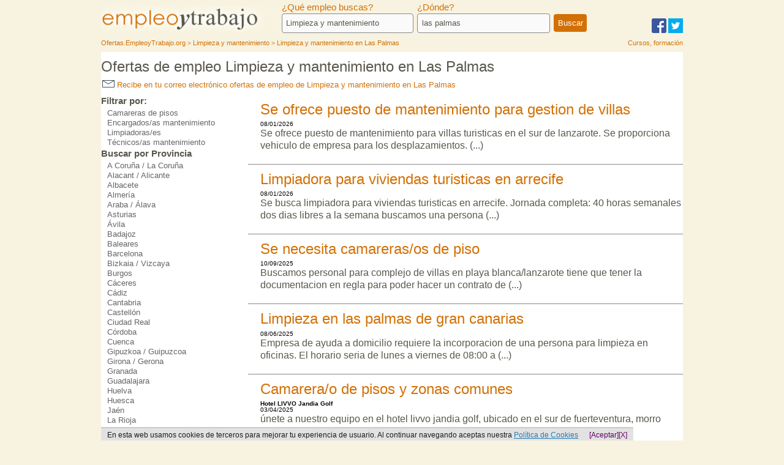

--- FILE ---
content_type: text/html
request_url: https://ofertas.empleoytrabajo.org/ofertas-empleo-de-limpieza-y-mantenimiento-en-las-palmas
body_size: 6212
content:
<!DOCTYPE HTML>
<html>
<head>
<title>Limpieza y mantenimiento en Las Palmas | Trabajo de Limpieza y mantenimiento - Ofertas.EmpleoyTrabajo.org</title>
<meta http-equiv="content-type" content="text/html; charset=iso-8859-1" />
<meta charset="iso-8859-1" />
<meta name="title" content="Limpieza y mantenimiento en Las Palmas | Trabajo de Limpieza y mantenimiento - Ofertas.EmpleoyTrabajo.org"/>
<meta name="description" content="Ofertas de empleo para Limpieza y mantenimiento en Las Palmas. Todas las oportunidades de trabajo para Limpieza y mantenimiento en Espa&ntilde;a | Las Palmas las encontrar&aacute;s en esta secci&oacute;n de Ofertas.EmpleoyTrabajo.org"/>
<meta name="keywords" content="oferta, empleo, ofertas de empleo, tabl&oacute;n de ofertas, empleo Espa&ntilde;a, bolsa de empleo, demanda de empleo"/>
<meta name="language" content="spanish" /><meta http-equiv="content-language" content="es-es"/><meta name="dc.title" content="Limpieza y mantenimiento en Las Palmas | Trabajo de Limpieza y mantenimiento" />
<meta name="dc.subject" content="buscar empleo, ofertas de empleo" /> 
<meta name="dc.description" content="Ofertas de empleo para Limpieza y mantenimiento en Las Palmas. Todas las oportunidades de trabajo para Limpieza y mantenimiento en Espa&ntilde;a | Las Palmas las encontrar&aacute;s en esta secci&oacute;n de Ofertas.EmpleoyTrabajo.org" />
<meta name="dc.format" content="application/html" />
<meta name="dc.language" content="es" />
<meta name="dc.source" content="http://ofertas.empleoytrabajo.org/ofertas-empleo-de-limpieza-y-mantenimiento-en-las-palmas" />
<meta name="dc.relation" content="http://ofertas.empleoytrabajo.org/ofertas-empleo-de-limpieza-y-mantenimiento-en-las-palmas" /><link rel="image_src" href="http://empleoytrabajo.org/img/lempleoytrabajo.png" />
<meta property="og:title" content="Limpieza y mantenimiento en Las Palmas | Trabajo de Limpieza y mantenimiento - Empleo y Trabajo" />
<meta property="og:type" content="website" />
<meta property="og:url" content="http://ofertas.empleoytrabajo.org/ofertas-empleo-de-limpieza-y-mantenimiento-en-las-palmas" />
<meta property="og:site_name" content="Limpieza y mantenimiento en Las Palmas | Trabajo de Limpieza y mantenimiento - Ofertas.EmpleoyTrabajo.org" />
<meta name="expires" content="-1"/>
<meta name="pragma" content="no-cache"/>
<meta name="cache-control" content="no-cache"/>
<meta name="viewport" content="width=device-width" />
<meta name="revisit-after" content="5 days"/>
<meta name="distribution" content="global"/>
<meta name="robots" content="index,follow"/><link rel="stylesheet" href="/incl/estilo.css"/><link rel="shortcut icon" href="/favicon.ico" />

<script async src="//pagead2.googlesyndication.com/pagead/js/adsbygoogle.js"></script>
<script>
     (adsbygoogle = window.adsbygoogle || []).push({
          google_ad_client: "ca-pub-1100913834797343",
          enable_page_level_ads: true
     });
</script>
</head><body>
<div id="mp">
	<div id="cont"><div id="rs1">
			<span><a href="http://www.facebook.com/sharer.php?s=100&p[title]=Buscador de Ofertas de Empleo de empleoytrabajo.org&p[summary]=Encuentra un empleo utilzando nuestro buscador&p[url]=http://ofertas.empleoytrabajo.org%2Fofertas-empleo-de-limpieza-y-mantenimiento-en-las-palmas" onClick="ventana1(this,600,300);return false;" title="Comparte el buscador ofertas.empleoytrabajo.org en facebook" rel="nofollow"><img src="/img/facebook_32.png" alt="facebook"/></a></span>
			<span><a href="http://www.twitter.com/share?text=Todas las ofertas de empleo en un solo buscador http://ofertas.empleoytrabajo.org/ofertas-empleo-de-limpieza-y-mantenimiento-en-las-palmas&url=''" onClick="ventana1(this,600,300);return false;" title="Comparte ofertas.empleoytrabajo.org en twitter" rel="nofollow"><img src="/img/twitter_32.png" alt="twitter"/></a></span>
		</div>
		<div class="logofr"><a href="/" title="Empleo y Trabajo"><img src="/img/lempleoytrabajo.png" alt="Empleo y Trabajo"></a>
        </div>
		<div id="fbus"><form method="post" action="" class="ne" onSubmit="return vf()">
			<div id="tipoe"><label for="ttrab">&iquest;Qu&eacute; empleo buscas?</label>
			<input type="text" id="ttrab" name="ttrab" placeholder="empleo" value="Limpieza y mantenimiento" class="ctipo1">
			</div>
			<div id="lugar1"><label for="ubica">&iquest;D&oacute;nde?</label>
			<input type="text" id="ubica" name="ubica" placeholder="provincia o ciudad" value="las palmas" class="clugar1">
			</div>
			<div id="bscrb"><input type="submit" name="boton" id="boton" value="Buscar" class="cb1"></div>
		</form></div>
        <div id='breadcrumbs' style='padding-bottom: 20px; padding-top: 5px; width: 100%;'>
                        <div style='float: left;' itemscope itemtype='http://data-vocabulary.org/Breadcrumb'>
                            <a href='http://ofertas.empleoytrabajo.org' rel='home' itemprop='url'>
                                <span itemprop='title'>Ofertas.EmpleoyTrabajo.org</span>
                            </a>
                        </div> <div style='float: left' itemscope itemtype='http://data-vocabulary.org/Breadcrumb'>&nbsp;> <a itemprop='url' href='http://ofertas.empleoytrabajo.org/ofertas-empleo-de-limpieza-y-mantenimiento'><span itemprop='title'>Limpieza y mantenimiento</span></a></div> <div style='float: left' itemscope itemtype='http://data-vocabulary.org/Breadcrumb'>&nbsp;> <a itemprop='url' href='http://ofertas.empleoytrabajo.org/ofertas-empleo-de-limpieza-y-mantenimiento-en-las-palmas'><span itemprop='title'>Limpieza y mantenimiento en Las Palmas</span></a></div><div style=float:right;text-align:right;'>
                        <a href='http://cursos.empleoytrabajo.org/index.html' rel='nofollow' target='_blank'>Cursos, formaci&oacute;n</a>
                    </div>
                </div>		<div id="conlo"><h1 class="lista">Ofertas de empleo Limpieza y mantenimiento en Las Palmas</h1><div style="padding: 0.3em 0 0.8em 0.2em;"><a class="e5" href="/alerta-empleo.php?ct=&lg=" title="Ofertas de empleo de Limpieza y mantenimiento en Las Palmas a tu correo electr&oacute;nico"><img src="/img/correo.png"> Recibe en tu correo electr&oacute;nico ofertas de empleo de Limpieza y mantenimiento en Las Palmas</a></div><div id="conof"><div class="lof"><a class="e2" target="_blank" rel="nofollow" href="/oferta-empleo-2414269-se-ofrece-puesto-de-mantenimiento-para-gestion-de-villas" title="Oferta de empleo: se ofrece puesto de mantenimiento para gestion de villas"><h3>Se ofrece puesto de mantenimiento para gestion de villas</h3></a><div>08/01/2026</div><div class="cpoe"><div class="p">Se ofrece puesto de mantenimiento para villas turisticas en el sur de lanzarote. Se proporciona vehiculo de empresa para los desplazamientos. (...)</div></div></div><div class="lof"><a class="e2" target="_blank" rel="nofollow" href="/oferta-empleo-2414275-limpiadora-para-viviendas-turisticas-en-arrecife" title="Oferta de empleo: limpiadora para viviendas turisticas en arrecife"><h3>Limpiadora para viviendas turisticas en arrecife</h3></a><div>08/01/2026</div><div class="cpoe"><div class="p">Se busca limpiadora para viviendas turisticas en arrecife. Jornada completa: 40 horas semanales dos dias libres a la semana buscamos una persona (...)</div></div></div><div class="lof"><a class="e2" target="_blank" rel="nofollow" href="/oferta-empleo-2412502-se-necesita-camareras_os-de-piso" title="Oferta de empleo: se necesita camareras/os de piso"><h3>Se necesita camareras/os de piso</h3></a><div>10/09/2025</div><div class="cpoe"><div class="p">Buscamos personal para complejo de villas en playa blanca/lanzarote tiene que tener la documentacion en regla para poder hacer un contrato de (...)</div></div></div><div class="lof"><a class="e2" target="_blank" rel="nofollow" href="/oferta-empleo-2410386-limpieza-en-las-palmas-de-gran-canarias" title="Oferta de empleo: limpieza en las palmas de gran canarias"><h3>Limpieza en las palmas de gran canarias</h3></a><div>08/06/2025</div><div class="cpoe"><div class="p">Empresa de ayuda a domicilio requiere la incorporacion de una persona para limpieza en oficinas. El horario seria de lunes a viernes de 08:00 a (...)</div></div></div><div class="lof"><a class="e2" target="_blank" rel="nofollow" href="/oferta-empleo-2408490-camarera_o-de-pisos-y-zonas-comunes" title="Oferta de empleo: camarera/o de pisos y zonas comunes"><h3>Camarera/o de pisos y zonas comunes</h3></a><div><strong>Hotel LIVVO Jandia Golf</strong></div><div>03/04/2025</div><div class="cpoe"><div class="p">&uacute;nete a nuestro equipo en el hotel livvo jandia golf, ubicado en el sur de fuerteventura, morro jable, nos enorgullece ofrecer a nuestros (...)</div></div></div><div class="lof"><a class="e2" target="_blank" rel="nofollow" href="/oferta-empleo-2407847-camareras_os-de-pisos-indefinido-fuerteventura" title="Oferta de empleo: camareras/os de pisos indefinido fuerteventura"><h3>Camareras/os de pisos indefinido fuerteventura</h3></a><div><strong>Fuerteventura Princess</strong></div><div>20/03/2025</div><div class="cpoe"><div class="p">Descripciã³n: en princess hotels & resorts buscamos camareras/os de pisos para nuestro hotel fuerteventura princess. Como camarero/a de pisos tus (...)</div></div></div><div class="lof"><a class="e2" target="_blank" rel="nofollow" href="/oferta-empleo-2407849-auxiliar-de-limpieza-burger-king-playa-jandia-_inip_fuerteventura_finp_" title="Oferta de empleo: auxiliar de limpieza burger king playa jandia (fuerteventura)"><h3>Auxiliar de limpieza burger king playa jandia (fuerteventura)</h3></a><div><strong>Burger King Spain SLU</strong></div><div>20/03/2025</div><div class="cpoe"><div class="p">Descripciã³n: â¡en burger kingâ® necesitamos de tu talento! si quieres contribuir a que el fuego de nuestras parrillas no cese, â¡ahora es tu (...)</div></div></div><div class="lof"><a class="e2" target="_blank" rel="nofollow" href="/oferta-empleo-2407211-camarero_a-de-pisos" title="Oferta de empleo: camarero/a de pisos"><h3>Camarero/a de pisos</h3></a><div><strong>Radisson Blu Resort - Gran Canaria - Rooms</strong></div><div>06/03/2025</div><div class="cpoe"><div class="p">Radisson hotel group es uno de los grupos hoteleros mã¡s grandes del mundo con nueve marcas hoteleras distintivas y mã¡s de 1600 hoteles en (...)</div></div></div><div class="lof"><a class="e2" target="_blank" rel="nofollow" href="/oferta-empleo-2406901-camarero_a-de-pisos-_inip_media-jornada_finp_" title="Oferta de empleo: camarero/a de pisos (media jornada)"><h3>Camarero/a de pisos (media jornada)</h3></a><div><strong>Radisson Blu Resort - Gran Canaria - Rooms</strong></div><div>27/02/2025</div><div class="cpoe"><div class="p">Rradisson hotel group es uno de los grupos hoteleros mã¡s grandes del mundo con nueve marcas hoteleras distintivas y mã¡s de 1600 hoteles en (...)</div></div></div><div class="lof"><a class="e2" target="_blank" rel="nofollow" href="/oferta-empleo-2406904-camareras_os-de-pisos-fuerteventura" title="Oferta de empleo: camareras/os de pisos fuerteventura"><h3>Camareras/os de pisos fuerteventura</h3></a><div><strong>Fuerteventura Princess</strong></div><div>27/02/2025</div><div class="cpoe"><div class="p">Descripciã³n: en princess hotels & resorts buscamos camareras/os de pisos para nuestro hotel fuerteventura princess. Como camarero/a de pisos tus (...)</div></div></div><div class="lof"><a class="e2" target="_blank" rel="nofollow" href="/oferta-empleo-2405456-limpieza-oficina" title="Oferta de empleo: limpieza oficina"><h3>Limpieza oficina</h3></a><div>04/02/2025</div><div class="cpoe"><div class="p">Se necesita personal de limpieza dos horas semanales para una oficina en morro jable.</div></div></div><div class="lof"><a class="e2" target="_blank" rel="nofollow" href="/oferta-empleo-2403969-camarera_o-de-pisos" title="Oferta de empleo: camarera/o de pisos"><h3>Camarera/o de pisos</h3></a><div><strong>O7 Hotels</strong></div><div>23/01/2025</div><div class="cpoe"><div class="p">Descripciã³n: 07 hotels grupo hotelero en pleno proceso de expansiã³n y con sede en palma de mallorca , buscamos talento para incorporarse en el (...)</div></div></div><div class="lof"><a class="e2" target="_blank" rel="nofollow" href="/oferta-empleo-2401622-limpieza-amavir-tias-_inip_lanzarote_finp_" title="Oferta de empleo: limpieza amavir tías (lanzarote)"><h3>Limpieza amavir t&iacute;as (lanzarote)</h3></a><div><strong>Amavir</strong></div><div>02/01/2025</div><div class="cpoe"><div class="p">â¡queremos conocerte! apostamos por el talento, la calidad humana, la vocaciã³n de servicio y la orientaciã³n al residente. Tus responsabilidades (...)</div></div></div><div class="lof"><a class="e2" target="_blank" rel="nofollow" href="/oferta-empleo-2400865-camarero_a-de-pisos-___-fijo-de-tarde" title="Oferta de empleo: camarero/a de pisos - fijo de tarde"><h3>Camarero/a de pisos - fijo de tarde</h3></a><div><strong>Radisson Blu Resort &amp; Spa, Gran Canaria Mogan - Ro</strong></div><div>19/12/2024</div><div class="cpoe"><div class="p">Radisson hotel group es uno de los grupos hoteleros mã¡s grandes del mundo con nueve marcas hoteleras distintivas y mã¡s de 1600 hoteles en (...)</div></div></div><div class="lof"><a class="e2" target="_blank" rel="nofollow" href="/oferta-empleo-2397915-mantenimiento" title="Oferta de empleo: mantenimiento"><h3>Mantenimiento</h3></a><div>19/11/2024</div><div class="cpoe"><div class="p">Se necesita un operario para mantenimiento basico en un edificio de apartamentos, 1 dia a la semana.</div></div></div><div style="text-align: center; padding-top: 10px;"><span>&nbsp;</span><span>&nbsp;</span><span>&nbsp;</span><span class="ppag">&nbsp;1&nbsp;</span><span>&nbsp;<a class="e1" href="/ofertas-empleo-de-limpieza-y-mantenimiento-en-las-palmas?n=2" title="Ir a la p&aacute;gina de Ofertas de empleo Limpieza y mantenimiento en Las Palmas 2">2</a>&nbsp;</span><span>&nbsp;<a class="e1" href="/ofertas-empleo-de-limpieza-y-mantenimiento-en-las-palmas?n=3" title="Ir a la p&aacute;gina de Ofertas de empleo Limpieza y mantenimiento en Las Palmas 3">3</a>&nbsp;</span><span>&nbsp;<a class="e1" href="/ofertas-empleo-de-limpieza-y-mantenimiento-en-las-palmas?n=4" title="Ir a la p&aacute;gina de Ofertas de empleo Limpieza y mantenimiento en Las Palmas 4">4</a>&nbsp;</span><span>&nbsp;<a class="e1" href="/ofertas-empleo-de-limpieza-y-mantenimiento-en-las-palmas?n=5" title="Ir a la p&aacute;gina de Ofertas de empleo Limpieza y mantenimiento en Las Palmas 5">5</a>&nbsp;</span><span>&nbsp;<a class="e1" href="/ofertas-empleo-de-limpieza-y-mantenimiento-en-las-palmas?n=2" title="Siguiente P&aacute;gina (2) de Ofertas de empleo Limpieza y mantenimiento en Las Palmas">&gt;</a>&nbsp;</span><span>&nbsp;</span><span>&nbsp;<a class="e1" href="/ofertas-empleo-de-limpieza-y-mantenimiento-en-las-palmas?n=5" title="&Uacute;ltima P&aacute;gina de Ofertas de empleo Limpieza y mantenimiento en Las Palmas">&gt;|</a>&nbsp;</span></div></div><div class="conllo"><div class="llo"><h5>Filtrar por:</h5><ul class="lcato"><li><a class="e6" href="/ofertas-empleo-de-camareras-pisos-en-las-palmas"title="Ofertas de empleo de Camareras de pisos en Las Palmas">Camareras de pisos</a></li><li><a class="e6" href="/ofertas-empleo-de-encargados-mantenimiento-en-las-palmas"title="Ofertas de empleo de Encargados/as mantenimiento en Las Palmas">Encargados/as mantenimiento</a></li><li><a class="e6" href="/ofertas-empleo-de-limpiadoras-en-las-palmas"title="Ofertas de empleo de Limpiadoras/es en Las Palmas">Limpiadoras/es</a></li><li><a class="e6" href="/ofertas-empleo-de-tecnicos-mantenimiento-en-las-palmas"title="Ofertas de empleo de Técnicos/as mantenimiento en Las Palmas">Técnicos/as mantenimiento</a></li></ul></div><div class="llo"><h5>Buscar por Provincia</h5><ul class="lcato"><li><a class="e6" href="/ofertas-empleo-de-limpieza-y-mantenimiento-en-a-corunna" title="Ofertas de empleo de Limpieza y mantenimiento en A Coruña / La Coruña">A Coruña / La Coruña</a></li><li><a class="e6" href="/ofertas-empleo-de-limpieza-y-mantenimiento-en-alacant" title="Ofertas de empleo de Limpieza y mantenimiento en Alacant / Alicante">Alacant / Alicante</a></li><li><a class="e6" href="/ofertas-empleo-de-limpieza-y-mantenimiento-en-albacete" title="Ofertas de empleo de Limpieza y mantenimiento en Albacete">Albacete</a></li><li><a class="e6" href="/ofertas-empleo-de-limpieza-y-mantenimiento-en-almeria" title="Ofertas de empleo de Limpieza y mantenimiento en Almería">Almería</a></li><li><a class="e6" href="/ofertas-empleo-de-limpieza-y-mantenimiento-en-araba" title="Ofertas de empleo de Limpieza y mantenimiento en Araba / Álava">Araba / Álava</a></li><li><a class="e6" href="/ofertas-empleo-de-limpieza-y-mantenimiento-en-asturias" title="Ofertas de empleo de Limpieza y mantenimiento en Asturias">Asturias</a></li><li><a class="e6" href="/ofertas-empleo-de-limpieza-y-mantenimiento-en-avila" title="Ofertas de empleo de Limpieza y mantenimiento en Ávila">Ávila</a></li><li><a class="e6" href="/ofertas-empleo-de-limpieza-y-mantenimiento-en-badajoz" title="Ofertas de empleo de Limpieza y mantenimiento en Badajoz">Badajoz</a></li><li><a class="e6" href="/ofertas-empleo-de-limpieza-y-mantenimiento-en-baleares" title="Ofertas de empleo de Limpieza y mantenimiento en Baleares">Baleares</a></li><li><a class="e6" href="/ofertas-empleo-de-limpieza-y-mantenimiento-en-barcelona" title="Ofertas de empleo de Limpieza y mantenimiento en Barcelona">Barcelona</a></li><li><a class="e6" href="/ofertas-empleo-de-limpieza-y-mantenimiento-en-bizkaia" title="Ofertas de empleo de Limpieza y mantenimiento en Bizkaia / Vizcaya">Bizkaia / Vizcaya</a></li><li><a class="e6" href="/ofertas-empleo-de-limpieza-y-mantenimiento-en-burgos" title="Ofertas de empleo de Limpieza y mantenimiento en Burgos">Burgos</a></li><li><a class="e6" href="/ofertas-empleo-de-limpieza-y-mantenimiento-en-caceres" title="Ofertas de empleo de Limpieza y mantenimiento en Cáceres">Cáceres</a></li><li><a class="e6" href="/ofertas-empleo-de-limpieza-y-mantenimiento-en-cadiz" title="Ofertas de empleo de Limpieza y mantenimiento en Cádiz">Cádiz</a></li><li><a class="e6" href="/ofertas-empleo-de-limpieza-y-mantenimiento-en-cantabria" title="Ofertas de empleo de Limpieza y mantenimiento en Cantabria">Cantabria</a></li><li><a class="e6" href="/ofertas-empleo-de-limpieza-y-mantenimiento-en-castellon" title="Ofertas de empleo de Limpieza y mantenimiento en Castellón">Castellón</a></li><li><a class="e6" href="/ofertas-empleo-de-limpieza-y-mantenimiento-en-ciudad-real" title="Ofertas de empleo de Limpieza y mantenimiento en Ciudad Real">Ciudad Real</a></li><li><a class="e6" href="/ofertas-empleo-de-limpieza-y-mantenimiento-en-cordoba" title="Ofertas de empleo de Limpieza y mantenimiento en Córdoba">Córdoba</a></li><li><a class="e6" href="/ofertas-empleo-de-limpieza-y-mantenimiento-en-cuenca" title="Ofertas de empleo de Limpieza y mantenimiento en Cuenca">Cuenca</a></li><li><a class="e6" href="/ofertas-empleo-de-limpieza-y-mantenimiento-en-gipuzkoa" title="Ofertas de empleo de Limpieza y mantenimiento en Gipuzkoa / Guipuzcoa">Gipuzkoa / Guipuzcoa</a></li><li><a class="e6" href="/ofertas-empleo-de-limpieza-y-mantenimiento-en-girona" title="Ofertas de empleo de Limpieza y mantenimiento en Girona / Gerona">Girona / Gerona</a></li><li><a class="e6" href="/ofertas-empleo-de-limpieza-y-mantenimiento-en-granada" title="Ofertas de empleo de Limpieza y mantenimiento en Granada">Granada</a></li><li><a class="e6" href="/ofertas-empleo-de-limpieza-y-mantenimiento-en-guadalajara" title="Ofertas de empleo de Limpieza y mantenimiento en Guadalajara">Guadalajara</a></li><li><a class="e6" href="/ofertas-empleo-de-limpieza-y-mantenimiento-en-huelva" title="Ofertas de empleo de Limpieza y mantenimiento en Huelva">Huelva</a></li><li><a class="e6" href="/ofertas-empleo-de-limpieza-y-mantenimiento-en-huesca" title="Ofertas de empleo de Limpieza y mantenimiento en Huesca">Huesca</a></li><li><a class="e6" href="/ofertas-empleo-de-limpieza-y-mantenimiento-en-jaen" title="Ofertas de empleo de Limpieza y mantenimiento en Jaén">Jaén</a></li><li><a class="e6" href="/ofertas-empleo-de-limpieza-y-mantenimiento-en-la-rioja" title="Ofertas de empleo de Limpieza y mantenimiento en La Rioja">La Rioja</a></li><li><a class="e6" href="/ofertas-empleo-de-limpieza-y-mantenimiento-en-las-palmas" title="Ofertas de empleo de Limpieza y mantenimiento en Las Palmas">Las Palmas</a></li><li><a class="e6" href="/ofertas-empleo-de-limpieza-y-mantenimiento-en-leon" title="Ofertas de empleo de Limpieza y mantenimiento en León">León</a></li><li><a class="e6" href="/ofertas-empleo-de-limpieza-y-mantenimiento-en-lleida" title="Ofertas de empleo de Limpieza y mantenimiento en Lleida / Lerida">Lleida / Lerida</a></li><li><a class="e6" href="/ofertas-empleo-de-limpieza-y-mantenimiento-en-lugo" title="Ofertas de empleo de Limpieza y mantenimiento en Lugo">Lugo</a></li><li><a class="e6" href="/ofertas-empleo-de-limpieza-y-mantenimiento-en-madrid" title="Ofertas de empleo de Limpieza y mantenimiento en Madrid">Madrid</a></li><li><a class="e6" href="/ofertas-empleo-de-limpieza-y-mantenimiento-en-malaga" title="Ofertas de empleo de Limpieza y mantenimiento en Málaga">Málaga</a></li><li><a class="e6" href="/ofertas-empleo-de-limpieza-y-mantenimiento-en-murcia" title="Ofertas de empleo de Limpieza y mantenimiento en Murcia">Murcia</a></li><li><a class="e6" href="/ofertas-empleo-de-limpieza-y-mantenimiento-en-navarra" title="Ofertas de empleo de Limpieza y mantenimiento en Navarra">Navarra</a></li><li><a class="e6" href="/ofertas-empleo-de-limpieza-y-mantenimiento-en-ourense" title="Ofertas de empleo de Limpieza y mantenimiento en Ourense / Orense">Ourense / Orense</a></li><li><a class="e6" href="/ofertas-empleo-de-limpieza-y-mantenimiento-en-palencia" title="Ofertas de empleo de Limpieza y mantenimiento en Palencia">Palencia</a></li><li><a class="e6" href="/ofertas-empleo-de-limpieza-y-mantenimiento-en-pontevedra" title="Ofertas de empleo de Limpieza y mantenimiento en Pontevedra">Pontevedra</a></li><li><a class="e6" href="/ofertas-empleo-de-limpieza-y-mantenimiento-en-salamanca" title="Ofertas de empleo de Limpieza y mantenimiento en Salamanca">Salamanca</a></li><li><a class="e6" href="/ofertas-empleo-de-limpieza-y-mantenimiento-en-segovia" title="Ofertas de empleo de Limpieza y mantenimiento en Segovia">Segovia</a></li><li><a class="e6" href="/ofertas-empleo-de-limpieza-y-mantenimiento-en-sevilla" title="Ofertas de empleo de Limpieza y mantenimiento en Sevilla">Sevilla</a></li><li><a class="e6" href="/ofertas-empleo-de-limpieza-y-mantenimiento-en-soria" title="Ofertas de empleo de Limpieza y mantenimiento en Soria">Soria</a></li><li><a class="e6" href="/ofertas-empleo-de-limpieza-y-mantenimiento-en-tarragona" title="Ofertas de empleo de Limpieza y mantenimiento en Tarragona">Tarragona</a></li><li><a class="e6" href="/ofertas-empleo-de-limpieza-y-mantenimiento-en-tenerife" title="Ofertas de empleo de Limpieza y mantenimiento en Tenerife">Tenerife</a></li><li><a class="e6" href="/ofertas-empleo-de-limpieza-y-mantenimiento-en-teruel" title="Ofertas de empleo de Limpieza y mantenimiento en Teruel">Teruel</a></li><li><a class="e6" href="/ofertas-empleo-de-limpieza-y-mantenimiento-en-toledo" title="Ofertas de empleo de Limpieza y mantenimiento en Toledo">Toledo</a></li><li><a class="e6" href="/ofertas-empleo-de-limpieza-y-mantenimiento-en-valencia" title="Ofertas de empleo de Limpieza y mantenimiento en Valencia">Valencia</a></li><li><a class="e6" href="/ofertas-empleo-de-limpieza-y-mantenimiento-en-valladolid" title="Ofertas de empleo de Limpieza y mantenimiento en Valladolid">Valladolid</a></li><li><a class="e6" href="/ofertas-empleo-de-limpieza-y-mantenimiento-en-zamora" title="Ofertas de empleo de Limpieza y mantenimiento en Zamora">Zamora</a></li><li><a class="e6" href="/ofertas-empleo-de-limpieza-y-mantenimiento-en-zaragoza" title="Ofertas de empleo de Limpieza y mantenimiento en Zaragoza">Zaragoza</a></li><li><a class="e6" style="color:#d27005" href="/ofertas-empleo-en-provincias" title="Buscar empleo en otra provincia">Buscar empleo en otra provincia</a></li></ul></div></div></div>
	<div class="pie"><span class="sep"><span class="sep"><a class="e3" href="/acceso-usuario" title="Acceso para usuarios" rel="nofollow">Acceso usuarios</a> - <a class="e3" href="/quienes-somos" rel="nofollow">Condiciones de uso</a></span> - <span class="sep"><a class="e3" href="/contacto" title="Contacta con Empleo y Trabajo" rel="nofollow">Ayuda</a></span> - <span class="sepf"><a class="e3" href="/enviar-anuncios" title="Instrucciones a seguir para enviar tus ofertas de empleo a Empleo y Trabajo" rel="nofollow">Enviar ofertas de empleo</a></span> - <span class="sep"><a href="https://mi-curriculum-vitae.com" class="e3" >Publica tu CV</a></span> - <span class="sep"><a href="https://twitter.com/empleoytrabajo" class="twitter-follow-button" data-show-count="false">Follow @empleoytrabajo</a></span>
<script>!function(d,s,id){var js,fjs=d.getElementsByTagName(s)[0];if(!d.getElementById(id)){js=d.createElement(s);js.id=id;js.src="//platform.twitter.com/widgets.js";fjs.parentNode.insertBefore(js,fjs);}}(document,"script","twitter-wjs");</script>    <div id="wbox"></div>
    
    </div>
</div>
<script type="text/javascript" src="/incl/func.js"></script>
<style>
.identity-noticebar{background: #e2e2e2;border-top: 1px solid #c6c6c6;margin-bottom: 12px;position:fixed; bottom:0; margin:auto; font-family: Arial, Helvetica, sans-serif; z-index:1; }.identity-noticebar-content{border-top: 1px solid #ccc;padding: 5px 10px;}.identity-noticebar-content span{font-size: 12px;color:#1d1d1d;display:block;float:left}.identity-noticebar-content span a{font-size: 12px;color:#1d1d1d;text-decoration:underline}#cerrarnoticebar{display:block;float:right;font-size: 12px;color: #660066; cursor:pointer;}
</style>
<div class="identity-noticebar col-12 edge" style="display:none" id="layer_cookie"><div class="identity-noticebar-content"><span class="notice">En esta web usamos cookies de terceros para mejorar tu experiencia de usuario. Al continuar navegando aceptas nuestra <a title="Si desea más información pinche aquí" href="http://www.empleoytrabajo.org/politica-cookies.php" target="_blank" rel="nofollow" style="color:#257eb4;">Política de Cookies</a></span>&nbsp;&nbsp;&nbsp;<a title="cerrar" id="cerrarnoticebar" target="_blank" onclick="CookieLayerVisto();">[X]</a>&nbsp;&nbsp;&nbsp;<a title="aceptar" id="cerrarnoticebar" target="_blank" onclick="CookieLayerVisto();">[Aceptar]</a></div></div>
<script>
function getCookie_Layer(e){
	var t=document.cookie;
var n=t.indexOf(" "+e+"=");
if(n==-1){n=t.indexOf(e+"=")}
if(n==-1){t=null}else{n=t.indexOf("=",n)+1;
var r=t.indexOf(";",n);
if(r==-1){r=t.length}t=unescape(t.substring(n,r))}return t
}
function setCookie_Layer(e,t,n){
	var r=new Date;r.setDate(r.getDate()+n)
	;var i=escape(t)+(n==null?"":"; expires="+r.toUTCString());
	document.cookie=e+"="+i+"; path=/";
	}

function CookieLayerVisualizado(e){setCookie_Layer("cookie_layer",e,365)}
function CookieLayerVisto(){
	setCookie_Layer("cookie_layer",2,365);
	document.getElementById("layer_cookie").style.display="none"
	}
	
var CookieLayer=getCookie_Layer("cookie_layer");
if(CookieLayer!=null&&CookieLayer!=""&&CookieLayer!="0"&&CookieLayer!="1")
{
	document.getElementById("layer_cookie").style.display="none"
}else
{
	if(CookieLayer==null)CookieLayer=0;
	document.getElementById("layer_cookie").style.display="block";
	var objpoltcoo = $(document);
	var objpoltcoo_top = objpoltcoo.scrollTop();
	objpoltcoo.scroll(function(){var objpoltcoo_act_top = $(this).scrollTop(); if(objpoltcoo_act_top > objpoltcoo_top){CookieLayerVisualizado(parseInt(CookieLayer)+2);};objpoltcoo_top = objpoltcoo_act_top;});
}
</script>
<script type="text/javascript">

  var _gaq = _gaq || [];
  _gaq.push(['_setAccount', 'UA-32960087-1']);
  _gaq.push(['_setCookieTimeout','604800']);
  _gaq.push(['_trackPageview']);

  (function() {
    var ga = document.createElement('script'); ga.type = 'text/javascript'; ga.async = true;
    ga.src = ('https:' == document.location.protocol ? 'https://ssl' : 'http://www') + '.google-analytics.com/ga.js';
    var s = document.getElementsByTagName('script')[0]; s.parentNode.insertBefore(ga, s);
  })();
</script><script type="text/javascript">
 window.___gcfg = {lang: 'es'};
   (function() {
    var po = document.createElement('script'); po.type = 'text/javascript'; po.async = true;
    po.src = 'https://apis.google.com/js/plusone.js';
    var s = document.getElementsByTagName('script')[0]; s.parentNode.insertBefore(po, s);
  })();
</script></body></html>

--- FILE ---
content_type: text/html; charset=utf-8
request_url: https://www.google.com/recaptcha/api2/aframe
body_size: 268
content:
<!DOCTYPE HTML><html><head><meta http-equiv="content-type" content="text/html; charset=UTF-8"></head><body><script nonce="EiEKDukTMD7uiVGEPiQV4g">/** Anti-fraud and anti-abuse applications only. See google.com/recaptcha */ try{var clients={'sodar':'https://pagead2.googlesyndication.com/pagead/sodar?'};window.addEventListener("message",function(a){try{if(a.source===window.parent){var b=JSON.parse(a.data);var c=clients[b['id']];if(c){var d=document.createElement('img');d.src=c+b['params']+'&rc='+(localStorage.getItem("rc::a")?sessionStorage.getItem("rc::b"):"");window.document.body.appendChild(d);sessionStorage.setItem("rc::e",parseInt(sessionStorage.getItem("rc::e")||0)+1);localStorage.setItem("rc::h",'1769213400189');}}}catch(b){}});window.parent.postMessage("_grecaptcha_ready", "*");}catch(b){}</script></body></html>

--- FILE ---
content_type: text/css
request_url: https://ofertas.empleoytrabajo.org/incl/estilo.css
body_size: 4623
content:
html, body, div, span, applet, object, iframe, h1, h2, h3, h4, h5, h6, p, blockquote, pre, a, abbr, acronym, address, big, cite, code, del, dfn, em, font, img, ins, kbd, q, s, samp, small, strike, strong, sub, sup, tt, var, b, u, i, center, dl, dt, dd,/* ol, ul, li,*/ fieldset, form, label, legend, table, caption, tbody, tfoot, thead, tr, th, td { margin: 0; padding: 0; border: 0; outline: 0; font-size: 100%; vertical-align: baseline; background: transparent;}body {line-height: 1;}/*ol, ul {list-style: none;}*/blockquote, q {quotes: none;}blockquote:before, blockquote:after,q:before, q:after {content: ''; content: none;}:focus {outline: 0;}ins {text-decoration: none;}del {text-decoration: line-through;}table {border-collapse: collapse;border-spacing: 0;}*{margin: 0; padding: 0;}
img{border-top-width: 0em; border-left-width: 0em; border-bottom-width: 0em; border-right-width: 0em;}
html{min-height: 100%;}
body{margin: 0; padding: 0; font-family: Verdana,Arial,Helvetica,sans-serif; font-size: 62.5%; min-height:100%; background: #f8f3e0;}
a.e0:link, a.e0:visited, a.e0:active{font-family: Verdana,Arial,Helvetica,sans-serif; font-size: 18pt; color: #d27005; background-color: transparent; font-weight: normal; text-decoration: none;}
a.e0:hover{text-decoration: underline;}
a.e1:link, a.e1:visited, a.e1:active{font-family: Verdana,sans-serif; font-size: 10pt; line-height: 12pt; color: #59574c; font-weight: normal; background-color: transparent; text-decoration: none;}
a.e1:hover{color: #d27005; background-color: transparent;}
a.e2:link,a.e2:visited, a.e2:active{color: #d27005; background-color: transparent; text-decoration: none;}
a.e2:first-letter{text-transform: capitalize;}
a.e2:hover{color: #59574c; background-color: transparent;}
a.e3:link, a.e3:visited, a.e3:active{font-family: Verdana,sans-serif; font-size: 11pt; line-height: 15pt;  color: #666; font-weight: normal; background-color: transparent; text-decoration: none;}
a.e3:hover{color: #59574c; text-decoration:underline; background-color: transparent;}
a.e4:link, a.e4:visited, a.e4:active{font-family: Verdana,sans-serif; font-size: 12pt; line-height: 15pt; color: #59574c; font-weight: normal; background-color: transparent; text-decoration: none;}
a.e4:hover{color: #d27005; background-color: transparent;}
a.e5:link, a.e5:visited, a.e5:active{font-family: Verdana,sans-serif; font-size: 10pt; line-height: 12pt; color: #d27005; font-weight: normal; background-color: transparent; text-decoration: none;}
a.e5:hover{color: #59574c; background-color: transparent;}
a.e6:link, a.e6:visited, a.e6:active{font-family: Verdana,sans-serif; font-size: 10pt; line-height: 12pt; color: #666; font-weight: normal; background-color: transparent; text-decoration: none;}
a.e6:hover{color: #59574c; text-decoration:underline; background-color: transparent;}
a.e7:link, a.e7:visited, a.e7:active{font-family: Verdana,sans-serif; font-size: 10pt; line-height: 12pt; color: #fff; font-weight: normal; background-color: transparent; text-decoration: none;}
a.e7:hover{color: #fafafa; text-decoration:underline; background-color: transparent;}
a.e8:link, a.e8:visited, a.e8:active{font-family: Verdana,sans-serif; font-size: 13pt; line-height: 16px; color: #59574c; font-weight: normal; background-color: transparent; text-decoration: none;}
a.e8:hover{color: #d27005; background-color: transparent;}
a.e9:link, a.e9:visited, a.e9:active{ margin: 0.5em; font-family: Verdana,Arial,Helvetica,sans-serif; font-size: 9pt; color: #d27005; background: transparent; line-height: 11pt; margin: 0.5em;}
a.e9:hover{color: #59574c;}
.err  a:link,.err  a:visited,.err  a:active,.err  a:hover{font-family: Verdana,Arial,Helvetica,sans-serif; font-size: 20pt; color: #d27005; background-color: transparent; font-weight: normal; text-align: center;}
/*#marco_parent{position: absolute; background-color: #f8f3e0;width: 100%;height: 130px;}*/
#marco_parent{background-color: #f8f3e0;width: 100%;padding-bottom: 20px;}
#marco{width: 100%; height: 100%; padding: 0; border: 0; margin:0; }
/*#breadcrumbs{clear: both;height: auto; margin: 0em auto; padding-top: 20px; width: 95em; text-align: left; color: #d27005; }*/
#breadcrumbs{clear: both;height: auto; margin: 0em auto; padding-top: 10px; width: 100%; text-align: left; color: #d27005; }
#breadcrumbs a{font-size: 11px; color: #d27005; text-decoration: none;}
#breadcrumbs a:hover{text-decoration: underline;}
h1{font-family: Verdana,Arial,Helvetica,sans-serif; font-size: 2.4em; color: #59574c; background-color: transparent; font-weight: normal; padding: 0.5em 0em 0.3em 0em;}
.logo{padding: 0em 0em 2em 0em; margin: 0; border: 0;}
.logofr{padding: 0.5em 0 0.3em 0; margin: 0; border: 0; float: left; width: 31%; vertical-align: bottom;}
h2{font-family: Verdana,Arial,Helvetica,sans-serif; font-size: 2.4em; color: #d27005; background-color: transparent; font-weight: normal; padding: 0.5em 0em 0.3em 0em;}
h2.lista{font-family: Verdana,Arial,Helvetica,sans-serif; font-size: 2.4em; color: #59574c; background-color: transparent; font-weight: normal; padding: 0.5em 0em 0.3em 0em;}
h3{font-family: Verdana,Arial,Helvetica,sans-serif; font-size: 18pt; color: #d27005; background-color: transparent; font-weight: normal; padding: 0.5em 0em 0.3em 0em;}
h4{font-family: "Helvetica Neue",Helvetica,Arial,sans-serif; padding-bottom: 0.5em; font-size: 18px; margin-top: 10px; margin-bottom: 10px; font-family: inherit; font-weight: 500; line-height: 1.1; color: inherit; color: #333; background: transparent;}
h5{font-family: Verdana,Arial,Helvetica,sans-serif; font-size: 11pt; line-height: 15pt; color: #59574c; background: transparent; padding: 0;}
#mp {height: auto; margin: 0em auto; padding: 0; width: 95em; text-align: left;}
#mpdet{height: auto; margin: 0em auto; padding: 0; width: 95em; height: 5%; text-align: left; border:0;}
#cont {padding: 0.5em 0 0 0; width: 100%; margin: 0em auto; min-height: 45em; border:0;}
#contdet{padding: 0.5em 0 0 0; width: 100%; margin: 0em auto; border:0;}
#conb{width: 100%; margin: 0; padding: 0 0 2em 0; background: #ffffff; overflow: hidden; clear: both;}
.contieneb{width: 85%; margin: 0em auto; padding: 0; overflow: hidden; clear: both;}
.colortexto {color: #D27005;}
#conlo{width: 100%; margin: 0; padding: 0 0 2em 0em; min-height: 42em; background: #ffffff; overflow: hidden; clear: both;}
#conloe{width: 98%; margin: 0; padding: 1em; min-height: 42em; background: #ffffff; overflow: visible; clear: both;}
#conof{float: right; width: 71em;}
#fbus{float: left; margin: 0 0 0.6em 0; padding:0; border: 0; width: 59%;}
#fbus label{font-family: Verdana,Arial,Helvetica,sans-serif; font-size: 11pt; color: #d27005; background-color: transparent; margin-bottom: 0.5em;}
.ne{margin: 0em; padding: 0em;}
ol{padding: 1em 1em 1em 2.5em;}
ul{padding: 1em 1em 1em 2.5em;}
.xml{margin-top: 1em; padding: 0.3em; background: #f2f2f2;}
.clg{padding: 0.2em; font-family: Verdana,Arial,Helvetica,sans-serif; font-size: 20pt; color: #59574c; background-color: transparent; font-weight: normal; text-align: center;}
.clg1{padding: 0.2em; font-family: Verdana,Arial,Helvetica,sans-serif; font-size: 13pt; line-height: 16px; font-weight: normal; color: #59574c; background-color: transparent;}
.err{padding: 0.2em; font-family: Verdana,Arial,Helvetica,sans-serif; font-size: 20pt; color: #d27005; background-color: transparent; font-weight: normal; text-align: center;}
.err1{padding: 0.2em; margin: 1em; font-family: Verdana,Arial,Helvetica,sans-serif; font-size: 18pt; color: #d27005; background-color: transparent; font-weight: normal;}
#tipoe{float: left; width: 39.6%;}
.ctipo{-webkit-border-radius: 0.3em; -moz-border-radius: 0.3em; -ms-border-radius: 0.3em; -o-border-radius: 0.3em; border-radius: 0.3em; -webkit-transition: all 0.5s ease; -moz-transition: all 0.5s ease; -ms-transition: all 0.5s ease; -o-transition: all 0.5s ease; transition: all 0.5s ease; background: #fafafa; border: 0.1em solid #888888; color: #59574c; font-family: Verdana,Arial,Helvetica,sans-serif; font-size: 12pt; width: 90%; line-height: 14pt; margin: 0 1em 0 0; padding: 0.5em;}
.ctipo1{-webkit-border-radius: 0.3em; -moz-border-radius: 0.3em; -ms-border-radius: 0.3em; -o-border-radius: 0.3em; border-radius: 0.3em; -webkit-transition: all 0.5s ease; -moz-transition: all 0.5s ease; -ms-transition: all 0.5s ease; -o-transition: all 0.5s ease; transition: all 0.5s ease; background: #fafafa; border: 0.1em solid #888888; color: #59574c; font-family: Verdana,Arial,Helvetica,sans-serif; font-size: 10pt; width: 90%; line-height: 12pt; margin: 0.2em 1em 0 0; padding: 0.5em;}
#lugar{float: left; width: 39.6%;}
#lugar1{float: left; width: 39.7%;}
.clugar{-webkit-border-radius: 0.3em; -moz-border-radius: 0.3em; -ms-border-radius: 0.3em; -o-border-radius: 0.3em; border-radius: 0.3em; -webkit-transition: all 0.5s ease; -moz-transition: all 0.5s ease; -ms-transition: all 0.5s ease; -o-transition: all 0.5s ease; transition: all 0.5s ease; background: #fafafa; border: 0.1em solid #888888; color: #59574c; font-family: Verdana,Arial,Helvetica,sans-serif; font-size: 12pt; width: 90%; line-height: 14pt; margin: 0 1em 0 0; padding: 0.5em;}
.clugar1{-webkit-border-radius: 0.3em; -moz-border-radius: 0.3em; -ms-border-radius: 0.3em; -o-border-radius: 0.3em; border-radius: 0.3em; -webkit-transition: all 0.5s ease; -moz-transition: all 0.5s ease; -ms-transition: all 0.5s ease; -o-transition: all 0.5s ease; transition: all 0.5s ease; background: #fafafa; border: 0.1em solid #888888; color: #59574c; font-family: Verdana,Arial,Helvetica,sans-serif; font-size: 10pt; width: 90%; line-height: 12pt; margin: 0.2em 1em 0 0; padding: 0.5em;}
.ctipo:focus,.clugar:focus,.ctipo1:focus,.clugar1:focus{-webkit-box-shadow: 0 0 0.2em #d27005 inset; -moz-box-shadow: 0 0 0.2em #d27005 inset; -ms-box-shadow: 0 0 0.2em #d27005 inset; -o-box-shadow: 0 0 0.2em #d27005 inset; box-shadow: 0 0 0.2em #d27005 inset; background-color: #fff; border: 0.1em solid #d27005; outline: none;}
#bscr{float: left; width: 20%; margin-top: 4.4em;}
#bscrb{float: left; margin-top: 1.8em;}
.cb{-webkit-border-radius: 0.3em; -moz-border-radius: 0.3em; -ms-border-radius: 0.3em; -o-border-radius: 0.3em; border-radius: 0.3em; -webkit-transition: all 0.5s ease; -moz-transition: all 0.5s ease; -ms-transition: all 0.5s ease; -o-transition: all 0.5s ease; border: 0; font-family: Verdana,Arial,Helvetica,sans-serif; font-size: 12pt; width: 100%; color: #ffffff; background: #d27005; line-height: 14pt; margin: 0 1em 0 0; padding: 0.5em;}
.cb:focus,.cb:hover{background: #59574c;}
.cb1{-webkit-border-radius: 0.3em; -moz-border-radius: 0.3em; -ms-border-radius: 0.3em; -o-border-radius: 0.3em; border-radius: 0.3em; -webkit-transition: all 0.5s ease; -moz-transition: all 0.5s ease; -ms-transition: all 0.5s ease; -o-transition: all 0.5s ease; border: 0; font-family: Verdana,Arial,Helvetica,sans-serif; font-size: 10pt; color: #ffffff; background: #d27005; line-height: 12pt; margin: 0 1em 0 0; padding: 0.5em;}
.cb1:focus,.cb1:hover{background: #59574c; cursor: pointer;}
.cb3{-webkit-border-radius: 0.3em; -moz-border-radius: 0.3em; -ms-border-radius: 0.3em; -o-border-radius: 0.3em; border-radius: 0.3em; -webkit-transition: all 0.5s ease; -moz-transition: all 0.5s ease; -ms-transition: all 0.5s ease; -o-transition: all 0.5s ease; border: 0; font-family: Verdana,Arial,Helvetica,sans-serif; font-size: 8pt; color: #ffffff; background: #d27005; line-height: 10pt; padding: 0.5em; margin-top: 0.5em;}
.cb3:focus,.cb2:hover{background: #59574c; cursor: pointer;}
.cf3{-webkit-border-radius: 0.3em; -moz-border-radius: 0.3em; -ms-border-radius: 0.3em; -o-border-radius: 0.3em; border-radius: 0.3em; -webkit-transition: all 0.5s ease; -moz-transition: all 0.5s ease; -ms-transition: all 0.5s ease; -o-transition: all 0.5s ease; transition: all 0.5s ease; background: #fafafa; border: 0.1em solid #888888; color: #59574c; font-family: Verdana,Arial,Helvetica,sans-serif; font-size: 8pt; width: 100%; line-height: 10pt; padding: 0.5em;}
.mcont{padding: 10px 0px 0px 0px; margin: 0px auto; width: 60em;}
.cf{-webkit-border-radius: 0.3em; -moz-border-radius: 0.3em; -ms-border-radius: 0.3em; -o-border-radius: 0.3em; border-radius: 0.3em; -webkit-transition: all 0.5s ease; -moz-transition: all 0.5s ease; -ms-transition: all 0.5s ease; -o-transition: all 0.5s ease; transition: all 0.5s ease; background: #fafafa; border: 0.1em solid #888888; color: #59574c; font-family: Verdana,Arial,Helvetica,sans-serif; font-size: 12pt; width: 100%; line-height: 14pt; margin: 0 1em 0.3em 0; padding: 0.5em;}
.cf1{border-radius: 3px; -webkit-border-radius: 0.3em; -moz-border-radius: 0.3em; -ms-border-radius: 0.3em; -o-border-radius: 0.3em; box-shadow: 0 1px 0 #fff, 0 -2px 5px rgba(0,0,0,0.08) inset; transition: all 0.5s ease; -webkit-transition: all 0.5s ease; -moz-transition: all 0.5s ease; -ms-transition: all 0.5s ease; -o-transition: all 0.5s ease; background: #fafafa url("../img/usu.png") no-repeat; border: 1px solid #888888; background-position: 10px 12px; color: #59574c; font: 12pt Verdana,Arial,Helvetica,sans-serif; padding: 10px 10px 10px 40px; margin: 0.3em 0 0.3em 0; width: 85%;}
.cf2{border-radius: 3px; -webkit-border-radius: 0.3em; -moz-border-radius: 0.3em; -ms-border-radius: 0.3em; -o-border-radius: 0.3em; box-shadow: 0 1px 0 #fff, 0 -2px 5px rgba(0,0,0,0.08) inset; transition: all 0.5s ease; -webkit-transition: all 0.5s ease; -moz-transition: all 0.5s ease; -ms-transition: all 0.5s ease; -o-transition: all 0.5s ease; background: #fafafa url("../img/seg.png") no-repeat; background-position: 15px 12px; border: 1px solid #888888; color: #59574c; font: 12pt Verdana,Arial,Helvetica,sans-serif; padding: 10px 10px 10px 40px; margin: 0.3em 0 0.3em 0; width: 85%;}
.cfi:focus,.cf2:focus{-webkit-box-shadow: 0 0 0.2em #d27005 inset; -moz-box-shadow: 0 0 0.2em #d27005 inset; -ms-box-shadow: 0 0 0.2em #d27005 inset; -o-box-shadow: 0 0 0.2em #d27005 inset; box-shadow: 0 0 0.2em #d27005 inset; background-color: #fff; border: 0.1em solid #d27005; outline: none;}
.cfs{-webkit-border-radius: 0.3em; -moz-border-radius: 0.3em; -ms-border-radius: 0.3em; -o-border-radius: 0.3em; border-radius: 0.3em; -webkit-transition: all 0.5s ease; -moz-transition: all 0.5s ease; -ms-transition: all 0.5s ease; -o-transition: all 0.5s ease; transition: all 0.5s ease; background: #fafafa; border: 0.1em solid #888888; color: #59574c; font-family: Verdana,Arial,Helvetica,sans-serif; font-size: 12pt; line-height: 14pt; margin: 0 1em 0.3em 0; padding: 0.5em;}
.cb2{-webkit-border-radius: 0.3em; -moz-border-radius: 0.3em; -ms-border-radius: 0.3em; -o-border-radius: 0.3em; border-radius: 0.3em; -webkit-transition: all 0.5s ease; -moz-transition: all 0.5s ease; -ms-transition: all 0.5s ease; -o-transition: all 0.5s ease; border: 0; font-family: Verdana,Arial,Helvetica,sans-serif; font-size: 12pt; color: #ffffff; background: #d27005; line-height: 14pt; margin: 0.5em 0 0 0; padding: 0.5em;}
.cb2:focus,.cb2:hover{background: #59574c;}
.lof{border-bottom: 0.1em solid #888888; margin: 0; padding: 0 0 2em 2em;}
.lof:hover{background: #fafafa;}
.ppag{font-family: Verdana,Arial,Helvetica,sans-serif; font-size: 10pt; line-height: 12pt; color: #d27005; background: transparent; font-weight: bold;}
.p{font-family: Verdana,Arial,Helvetica,sans-serif; font-size: 12pt; line-height: 15pt; color: #59574c; background: transparent;}
.pb{font-family: Verdana,Arial,Helvetica,sans-serif; font-size: 12pt; line-height: 15pt; color: #59574c; background: transparent; font-weight: bold;}
/*.p:first-letter  {text-transform: capitalize;}*/
.p1{font-family: Verdana,Arial,Helvetica,sans-serif; padding: 1em; font-size: 12pt; line-height: 15pt; color: #59574c; background: transparent;}
.p2{font-family: Verdana,Arial,Helvetica,sans-serif; font-size: 11pt; line-height: 15pt; color: #59574c; background: transparent;}
.p3{font-family: Verdana,Arial,Helvetica,sans-serif; font-size: 8pt; line-height: 10pt; color: #59574c; background: transparent;}
.pb{font-family: Verdana,Arial,Helvetica,sans-serif; font-size: 12pt; line-height: 15pt; color: #59574c; background: transparent; font-weight: bold;}
.pc{font-family: Verdana,Arial,Helvetica,sans-serif; font-size: 12pt; line-height: 15pt; color: #59574c; background: transparent; text-align: center;}
.pg{font-family: Verdana,Arial,Helvetica,sans-serif; font-size: 15pt; line-height: 18pt; color: #59574c; background: transparent; text-align: center; font-weight: normal; text-align: left;}
.pgc{font-family: Verdana,Arial,Helvetica,sans-serif; font-size: 16pt; line-height: 18pt; color: #59574c; background: transparent; text-align: center; font-weight: normal;}
.urg{font-family: Verdana,Arial,Helvetica,sans-serif; font-size: 14pt; color: #ffffff; background-color: #d27005; font-weight: normal; padding: 0.5em 0em 0.5em 0em; text-align: center; margin: 0.5em;}
.pqc1{padding: 0.2em; font-family: Verdana,Arial,Helvetica,sans-serif; font-size: 9pt; color: #59574c; text-align: center; background-color: #eaeaea; text-decoration: none;}
.pqdn{padding: 0.2em; font-family: Verdana,Arial,Helvetica,sans-serif; font-size: 9pt; color: #59574c; text-align: center; background-color: #eeeeee; text-decoration: none;}
.pqda{padding: 0.2em; font-family: Verdana,Arial,Helvetica,sans-serif; font-size: 9pt; color: #fafafa; text-align: center; background-color: #d27005; text-decoration: none;}
.pqfs{padding: 0.2em; font-family: Verdana,Arial,Helvetica,sans-serif; font-size: 9pt; color: #990000; text-align: center; background-color: #eeeeee; text-decoration: none;}
a.pqfs:link,a.pqfs:visited,a.pqfs:active,a.pqfs:hover{font-family: Verdana,Arial,Helvetica,sans-serif; font-size: 9pt; color: #990000; text-align: center; background-color: #eeeeee; text-decoration: underline;}
a.pqdn:link,a.pqdn:visited,a.pqdn:active,a.pqdn:hover{font-family: Verdana,Arial,Helvetica,sans-serif; font-size: 9pt; color: #59574c; text-align: center; background-color: #eeeeee; text-decoration: underline;}
a.pqda:link,a.pqda:visited,a.pqda:active,a.pqda:hover{font-family: Verdana,Arial,Helvetica,sans-serif; font-size: 9pt; color: #fafafa; text-align: center; background-color: #d27005; text-decoration: underline;}
.cpoe{overflow: hidden; clear: both;}
#ccal{float: left; width: 40%; display: none;}
.poe{padding: 0px 5px 0px 14px; font-family: Verdana,Arial,Helvetica,sans-serif; font-size: 11pt; line-height: 14pt; color: #36a400; background: transparent url("/img/marca.png") no-repeat 0% 50%; float: right;}
#contenedor{width: 100%; height: 95%; background: #ffffff;}
.im2{cursor: pointer;}
.dtof{float: left; width: 40%;}
.flof{float: left;}
#rs{margin: 0em auto; text-align: right; padding: 1.3em 0 0 0;  border:0; height: 2.4em; width: 10%; float: right;}
#rs img{width: 2.4em; height: inherit;}
#rs1{margin: 0em auto; text-align: right; padding: 2.5em 0 0 0;  border:0; height: 2.4em; width: 10%; float: right;}
#rs1 img{width: 2.4em; height: inherit;}
#urlp{clear:both; padding-top: 3em;}
#durlp{padding: 0.1em; text-align: left;}
.pie{float: right; padding-top: 1em;}
.sep{padding: 0 0.5em 0 0.5em}
.sepf{padding: 0 0 0 0.5em}
.scat{margin: 0px auto; padding-top: 1em; width: 95%;clear: both; overflow: hidden;}
.lcat{clear: both; overflow: hidden;}
.ncat{float: left; line-height: 19px; padding: 0; margin: 0; border: 0; width: 50%;}
.ncat label{line-height: 15pt; padding: 0 1em 0 0.5em;}
.ncat input[type="checkbox"]{font-family: Verdana,Arial,Helvetica,sans-serif; font-size: 12pt;}
.fl{float: left;}
.lemp{float: left; width: 23em; padding: 0.5em 0 0 1em; text-align: left; list-style: none;}
.lemp li{padding: 0.2em 0 0.2em 0;}
.lcato{padding: 0.2em 0 0 1em; text-align: left; list-style: none;}
.llo{float: left; width: 100%;}
.conllo{float: left; width: 23em;}
#contu{padding: 50px 0px 0px 0px; margin: 0px auto; width: 40%;}
#contu form input[type="text"]{
	border-radius: 3px;
	box-shadow: 0 1px 0 #fff, 0 -2px 5px rgba(0,0,0,0.08) inset;
	transition: all 0.5s ease;
	background: #fafafa url("../img/usu.png") no-repeat;
	border: 1px solid #888888;
	background-position: 10px 12px;
	color: #59574c;
	font: 12pt Verdana,Arial,Helvetica,sans-serif;
	margin: 0 0 10px;
	padding: 10px 10px 10px 40px;
	width: 100%;
}
#contu form input[type="password"] {
	border-radius: 3px;
	box-shadow: 0 1px 0 #fff, 0 -2px 5px rgba(0,0,0,0.08) inset;
	transition: all 0.5s ease;
	background: #fafafa url("../img/seg.png") no-repeat;
	background-position: 15px 12px;
	border: 1px solid #888888;
	color: #59574c;
	font: 12pt Verdana,Arial,Helvetica,sans-serif;
	margin: 0 0 10px;
	padding: 10px 10px 10px 40px;
	width: 100%;
}
#cont form input[type="text"]:focus,#cont form input[type="password"]:focus {-webkit-box-shadow: 0 0 0.2em #d27005 inset; -moz-box-shadow: 0 0 0.2em #d27005 inset; -ms-box-shadow: 0 0 0.2em #d27005 inset; -o-box-shadow: 0 0 0.2em #d27005 inset; box-shadow: 0 0 0.2em #d27005 inset; background-color: #fff; border: 0.1em solid #d27005; outline: none;}
#demp{overflow: hidden; clear: both;}
#msup{clear: both; float: right; z-index: 50}
#edita{
background-color: white; border: 1px solid #cccccc; 
-webkit-border-radius: 2px; -moz-border-radius: 2px; -ms-border-radius: 2px; -o-border-radius: 2px; border-radius: 2px; 
-webkit-box-shadow: inset 0 1px 2px rgba(0, 0, 0, 0.1); -moz-box-shadow: inset 0 1px 2px rgba(0, 0, 0, 0.1); box-shadow: inset 0 1px 2px rgba(0, 0, 0, 0.1); color: rgba(0, 0, 0, 0.75); 
font-size: inherit; margin: 0 0 12px 0; padding: 6px; min-height: 32px; width: 100%; display: block;
transition: all 0.5s ease; -moz-transition: all 0.5s ease; -webkit-transition: all 0.5s ease; -o-transition: all 0.5s ease;
min-height: 25em;}
#edita:focus{border-color: #d27005;
box-shadow: 0 0 10px #d27005;}
.estado1{color: #59574c; background-color: transparent;}
.estado2{color: #990000; background-color: transparent;}
.estado3{color: #d27005; background-color: transparent;}
.estado4{color: #046f30; background-color: transparent;}
.spn{padding: 0 0.2em;}
.me,.me ul,.me li,.me a {margin: 0; padding: 0; border: none; outline: none; overflow: visible;}
.me li {position: relative; list-style: none; float: left; display: block; height: 2em; margin: 0 0.5em;}
.me li a {display: block; padding: 0; margin: 0; line-height: 1.8em; text-decoration: none; font-family: Verdana, sans-serif; font-weight: bold; font-size: 1.6em; color: #ffffff; transition: color .2s ease-in-out; /*text-shadow: 1px 1px 1px rgba(0,0,0,.6);*/}
/*.me li:hover > a {color: #cfcfcf;}*/
.me ul {position: absolute; display: block; width: 13em; top: 1.8em; z-index: 60; left: 0; opacity: 0; background: rgba(210,112,5,0.75); transition: opacity .25s ease .1s; padding-bottom: 0.8em; border-radius: 0 0 0.5em 0.5em;}
.me li:hover > ul { opacity: 1; } 
.me ul li {display: block; height: 0; margin: 0; overflow: hidden; padding: 0; transition: height .25s ease .1s;}
.me li:hover > ul li {height: 2em; overflow: visible; padding: 0;}
.me ul li a {padding: 0.5em; margin: 0; border: none;}
.contu1{margin: 0em auto; width: 60%; padding: 0.5em 0;}
.comcontu1{margin: 0em auto; width: 90%;}

@media only screen and (min-width : 240px) and (max-width: 319px) {
	.lemp{padding: 0.5em 0 0 1em; text-align: left; list-style: none; float: none;}
	.lemp li{padding: 0.5em 0 0.5em 0;}
	.mcont{padding: 0.5em 0 0 0; margin: 0em auto; width: 100%;}
	#mp{height: auto; margin: 0em auto; padding: 0; width: 100%; text-align: left;}
	#mpdet{height: auto; margin: 0em auto; padding: 0; width: 100%; text-align: left;}
	#cont{padding: 0em; width: 100%; margin: 0em auto;}
	#contdet{padding: 0em; width: 100%; margin: 0em auto;}
	#conof{float: none; width: 100%;}
	.logo img{width: 55%; height: inherit;}
	.logofr{padding: 0; margin: 0; border: 0; width: 50%;}
	.logofr img{width: 100%; height: inherit;}
	h2{font-family: Verdana,Arial,Helvetica,sans-serif; font-size: 2em; color: #d27005; background-color: transparent; font-weight: normal; padding: 0.2em 0em 0em 0em;}
	h2.lista{font-family: Verdana,Arial,Helvetica,sans-serif; font-size: 2em; color: #59574c; background-color: transparent; font-weight: normal; padding: 0.2em 0em 0em 0em;}
	h3{font-family: Verdana,Arial,Helvetica,sans-serif; font-size: 1.8em; color: #d27005; background-color: transparent; font-weight: normal; padding: 0.5em 0em 0.3em 0em;}
	#fbus{margin: 0; padding: 0 0 0.5em 0; border: 0; width: inherit;}
	#fbus label{font-family: Verdana,Arial,Helvetica,sans-serif; font-size: 10pt; color: #d27005; background-color: transparent; margin: 0.3em 0 0.3em 0;}
	#conb{width: 90%; margin: 0em auto; padding: 0.2em 0.1em 2em 0.1em; background: #ffffff; border: 0;}
	.contieneb{width: 100%; margin: 0em auto; padding: 0; overflow: hidden; clear: both;}
	#tipoe{width: inherit; margin: 0; padding: 0; border: 0;}
	#lugar{width: inherit; margin: 0; padding: 0; border: 0;}
	#lugar1{float: left; width: 67%;}
	#bscr{width: 99%; margin: 0em auto; padding: 0.5em 0 0 0; text-align: center; border: 0;}
	#bscrb{float: left; padding: 0;  margin-top: 1.6em;}
	.ctipo{-webkit-border-radius: 0.3em; -moz-border-radius: 0.3em; -ms-border-radius: 0.3em; -o-border-radius: 0.3em; border-radius: 0.3em; -webkit-transition: all 0.5s ease; -moz-transition: all 0.5s ease; -ms-transition: all 0.5s ease; -o-transition: all 0.5s ease; transition: all 0.5s ease; background: #fafafa; border: 0.1em solid #888888; color: #59574c; font-family: Verdana,Arial,Helvetica,sans-serif; font-size: 12pt; line-height: 14pt; padding: 0.5em; text-align: left; width: 91.5%;}
	.ctipo1{-webkit-border-radius: 0.3em; -moz-border-radius: 0.3em; -ms-border-radius: 0.3em; -o-border-radius: 0.3em; border-radius: 0.3em; -webkit-transition: all 0.5s ease; -moz-transition: all 0.5s ease; -ms-transition: all 0.5s ease; -o-transition: all 0.5s ease; transition: all 0.5s ease; background: #fafafa; border: 0.1em solid #888888; color: #59574c; font-family: Verdana,Arial,Helvetica,sans-serif; font-size: 10pt; width: 90%; line-height: 12pt; padding: 0.3em;}
	.clugar{-webkit-border-radius: 0.3em; -moz-border-radius: 0.3em; -ms-border-radius: 0.3em; -o-border-radius: 0.3em; border-radius: 0.3em; -webkit-transition: all 0.5s ease; -moz-transition: all 0.5s ease; -ms-transition: all 0.5s ease; -o-transition: all 0.5s ease; transition: all 0.5s ease; background: #fafafa; border: 0.1em solid #888888; color: #59574c; font-family: Verdana,Arial,Helvetica,sans-serif; font-size: 12pt; line-height: 14pt; padding: 0.5em; text-align: left; width: 91.5%;}
	.clugar1{-webkit-border-radius: 0.3em; -moz-border-radius: 0.3em; -ms-border-radius: 0.3em; -o-border-radius: 0.3em; border-radius: 0.3em; -webkit-transition: all 0.5s ease; -moz-transition: all 0.5s ease; -ms-transition: all 0.5s ease; -o-transition: all 0.5s ease; transition: all 0.5s ease; background: #fafafa; border: 0.1em solid #888888; color: #59574c; font-family: Verdana,Arial,Helvetica,sans-serif; font-size: 10pt; width: 90%; line-height: 12pt; padding: 0.3em;}
	.cb{-webkit-border-radius: 0.3em; -moz-border-radius: 0.3em; -ms-border-radius: 0.3em; -o-border-radius: 0.3em; border-radius: 0.3em; -webkit-transition: all 0.5s ease; -moz-transition: all 0.5s ease; -ms-transition: all 0.5s ease; -o-transition: all 0.5s ease; border: 0; font-family: Verdana,Arial,Helvetica,sans-serif; font-size: 12pt; color: #ffffff; background: #d27005; line-height: 14pt; padding: 0.5em; width: 100%;}
	.cb1{-webkit-border-radius: 0.3em; -moz-border-radius: 0.3em; -ms-border-radius: 0.3em; -o-border-radius: 0.3em; border-radius: 0.3em; -webkit-transition: all 0.5s ease; -moz-transition: all 0.5s ease; -ms-transition: all 0.5s ease; -o-transition: all 0.5s ease; border: 0; font-family: Verdana,Arial,Helvetica,sans-serif; font-size: 10pt; color: #ffffff; background: #d27005; line-height: 12pt; padding: 0.3em;}
	.lof{border-bottom: 0.1em solid #888888; margin: 0; padding: 0;}
	.lof:hover{background: #fafafa;}
	.poe{padding: 0px 0px 0px 13px; font-family: Verdana,Arial,Helvetica,sans-serif; font-size: 10px; line-height: 12px; color: #36a400; background: transparent url("/img/marca.png") no-repeat 0% 50%; float: right;}
	#rs{margin: 0; text-align: right; padding: 0.2em 0 0 0;  border:0; height: 2.4em; width: 45%; float: right;}
	#rs img{width: 2.4em; height: inherit;}
	#rs1{margin: 0; text-align: right; padding: 0.2em 0 0 0;  border:0; height: 2.4em; width: 50%; float: right;}
	#rs1 img{width: 2.4em; height: inherit;}
	#urlp{clear:both; padding-top: 1em;}
	#durlp{padding: 0.5em; text-align: left;}
	.llo{float: none; width: 100%;}
	.conllo{float: none; width: 100%;}
	#contu{padding: 15px 0px 0px 0px; margin: 0px auto; width: 100%;}
	.contu1{margin: 0em auto; width: 80%; padding: 0.5em 0;}
	.comcontu1{margin: 0em auto; width: 100%;}
	.dtof{float: none; width: 100%;}
	.flof{float: none;}
	#conlo{width: 100%; margin: 0; padding: 0em; min-height: inherit; background: #ffffff; overflow: hidden; clear: both;}
	#conloe{width: 100%; margin: 0; padding: 0em; min-height: inherit;; background: #ffffff; overflow: visible; clear: both;}
	#contu form input[type="text"]{border-radius: 3px; box-shadow: 0 1px 0 #fff, 0 -2px 5px rgba(0,0,0,0.08) inset; transition: all 0.5s ease; background: #fafafa url("../img/usu.png") no-repeat; border: 1px solid #888888; background-position: 3px 12px; color: #59574c; font: 12pt Verdana,Arial,Helvetica,sans-serif; margin: 0 0 10px; padding: 10px 2px 10px 20px; width: 90%;}
	#contu form input[type="password"] {border-radius: 3px;	box-shadow: 0 1px 0 #fff, 0 -2px 5px rgba(0,0,0,0.08) inset; transition: all 0.5s ease; background: #fafafa url("../img/seg.png") no-repeat; background-position: 5px 12px; border: 1px solid #888888; color: #59574c; font: 12pt Verdana,Arial,Helvetica,sans-serif; margin: 0 0 10px; padding: 10px 2px 10px 20px; width: 90%;}
	.cf{-webkit-border-radius: 0.3em; -moz-border-radius: 0.3em; -ms-border-radius: 0.3em; -o-border-radius: 0.3em; border-radius: 0.3em; -webkit-transition: all 0.5s ease; -moz-transition: all 0.5s ease; -ms-transition: all 0.5s ease; -o-transition: all 0.5s ease; transition: all 0.5s ease; background: #fafafa; border: 0.1em solid #888888; color: #59574c; font-family: Verdana,Arial,Helvetica,sans-serif; font-size: 10pt; width: 93%; line-height: 12pt; margin: 0; padding: 0.5em;}
	#msup{clear: both; float: left; z-index: 50}
	#edita{
background-color: white; border: 1px solid #cccccc; 
-webkit-border-radius: 2px; -moz-border-radius: 2px; -ms-border-radius: 2px; -o-border-radius: 2px; border-radius: 2px; 
-webkit-box-shadow: inset 0 1px 2px rgba(0, 0, 0, 0.1); -moz-box-shadow: inset 0 1px 2px rgba(0, 0, 0, 0.1); box-shadow: inset 0 1px 2px rgba(0, 0, 0, 0.1); color: rgba(0, 0, 0, 0.75); 
font-size: inherit; margin: 0 0 12px 0; padding: 6px; min-height: 32px; width: 80%; display: block;
transition: all 0.5s ease; -moz-transition: all 0.5s ease; -webkit-transition: all 0.5s ease; -o-transition: all 0.5s ease;
min-height: 15em;}
	#conloe select{font-size: 10pt; line-height: 12pt;}
	.p{font-family: Verdana,Arial,Helvetica,sans-serif; font-size: 10pt; line-height: 12pt; color: #59574c; background: transparent;}
	.pc{font-family: Verdana,Arial,Helvetica,sans-serif; font-size: 10pt; line-height: 12pt; color: #59574c; background: transparent; text-align: center;}
	.pb{font-family: Verdana,Arial,Helvetica,sans-serif; font-size: 10pt; line-height: 12pt; color: #59574c; background: transparent; font-weight: bold;}
	.cf{-webkit-border-radius: 0.3em; -moz-border-radius: 0.3em; -ms-border-radius: 0.3em; -o-border-radius: 0.3em; border-radius: 0.3em; -webkit-transition: all 0.5s ease; -moz-transition: all 0.5s ease; -ms-transition: all 0.5s ease; -o-transition: all 0.5s ease; transition: all 0.5s ease; background: #fafafa; border: 0.1em solid #888888; color: #59574c; font-family: Verdana,Arial,Helvetica,sans-serif; font-size: 10pt; width: 100%; line-height: 12pt; margin: 0 1em 0.3em 0; padding: 0.5em;}
	.me ul {position: absolute; display: block; width: 11em; top: 1.8em; z-index: 60; left: -5em; opacity: 0; background: rgba(210,112,5,0.75); transition: opacity .25s ease .1s; padding-bottom: 0.3em; border-radius: 0 0 0.5em 0.5em;}
}
@media only screen and (min-width: 320px) and (max-width: 639px) {
	.lemp{padding: 0.5em 0 0 1em; text-align: left; list-style: none;}
	.lemp li{padding: 0.5em 0 0.5em 0;}
	.mcont{padding: 0.5em 0 0 0; margin: 0em auto; width: 100%;}
	#mp{height: auto; margin: 0em auto; padding: 0; width: 100%; text-align: left;}
	#mpdet{height: auto; margin: 0em auto; padding: 0; width: 100%; text-align: left;}
	#cont{padding: 0em; width: 100%; margin: 0em auto;}
	#contdet{padding: 0em; width: 100%; margin: 0em auto;}
	#conof{float: none; width: 100%;}
	.logo img{width: 60%; height: inherit;}
	.logofr{padding: 0; margin: 0; border: 0; width: 60%;}
	.logofr img{width: 100%; height: inherit;}
	h2{font-family: Verdana,Arial,Helvetica,sans-serif; font-size: 2.4em; color: #d27005; background-color: transparent; font-weight: normal; padding: 0.2em 0em 0em 0em;}
	h2.lista{font-family: Verdana,Arial,Helvetica,sans-serif; font-size: 2.4em; color: #59574c; background-color: transparent; font-weight: normal; padding: 0.2em 0em 0em 0em;}
	h5{font-family: Verdana,Arial,Helvetica,sans-serif; font-size: 10pt; line-height: 12pt; color: #59574c; background: transparent; padding: 0;}
	#fbus{margin: 0; padding: 0 0 0.5em 0.5em; border: 0; width: 95%;}
	#fbus label{font-family: Verdana,Arial,Helvetica,sans-serif; font-size: 10pt; color: #d27005; background-color: transparent; margin: 0.3em 0 0.3em 0;}
	#conb{width: 90%; margin: 0em auto; padding: 0.5em 0.5em 2em 0.5em; background: #ffffff; border: 0;}
	.contieneb{width: 100%; margin: 0em auto; padding: 0; overflow: hidden; clear: both;}
	#tipoe{width: 100%; margin: 0; padding: 0; border: 0;}
	#lugar{width: 100%; margin: 0; padding: 0; border: 0;}
	#lugar1{float: left; width: 74%;}
	#bscr{width: 99%; margin: 0em auto; padding: 0.5em 0 0 0; text-align: center; border: 0;}
	#bscrb{float: left;}
	.poe{padding: 0px 5px 0px 14px; font-family: Verdana,Arial,Helvetica,sans-serif; font-size: 10pt; line-height: 12pt; color: #36a400; background: transparent url("/img/marca.png") no-repeat 0% 50%; float: right;}
	.ctipo{-webkit-border-radius: 0.3em; -moz-border-radius: 0.3em; -ms-border-radius: 0.3em; -o-border-radius: 0.3em; border-radius: 0.3em; -webkit-transition: all 0.5s ease; -moz-transition: all 0.5s ease; -ms-transition: all 0.5s ease; -o-transition: all 0.5s ease; transition: all 0.5s ease; background: #fafafa; border: 0.1em solid #888888; color: #59574c; font-family: Verdana,Arial,Helvetica,sans-serif; font-size: 12pt; line-height: 14pt; padding: 0.5em; text-align: left; width: 92.5%;}
	.ctipo1{-webkit-border-radius: 0.3em; -moz-border-radius: 0.3em; -ms-border-radius: 0.3em; -o-border-radius: 0.3em; border-radius: 0.3em; -webkit-transition: all 0.5s ease; -moz-transition: all 0.5s ease; -ms-transition: all 0.5s ease; -o-transition: all 0.5s ease; transition: all 0.5s ease; background: #fafafa; border: 0.1em solid #888888; color: #59574c; font-family: Verdana,Arial,Helvetica,sans-serif; font-size: 10pt; width: 90%; line-height: 12pt; padding: 0.3em;}
	.clugar{-webkit-border-radius: 0.3em; -moz-border-radius: 0.3em; -ms-border-radius: 0.3em; -o-border-radius: 0.3em; border-radius: 0.3em; -webkit-transition: all 0.5s ease; -moz-transition: all 0.5s ease; -ms-transition: all 0.5s ease; -o-transition: all 0.5s ease; transition: all 0.5s ease; background: #fafafa; border: 0.1em solid #888888; color: #59574c; font-family: Verdana,Arial,Helvetica,sans-serif; font-size: 12pt; line-height: 14pt; padding: 0.5em; text-align: left; width: 92.5%;}
	.clugar1{-webkit-border-radius: 0.3em; -moz-border-radius: 0.3em; -ms-border-radius: 0.3em; -o-border-radius: 0.3em; border-radius: 0.3em; -webkit-transition: all 0.5s ease; -moz-transition: all 0.5s ease; -ms-transition: all 0.5s ease; -o-transition: all 0.5s ease; transition: all 0.5s ease; background: #fafafa; border: 0.1em solid #888888; color: #59574c; font-family: Verdana,Arial,Helvetica,sans-serif; font-size: 10pt; width: 90%; line-height: 12pt; padding: 0.3em;}
	.cb{-webkit-border-radius: 0.3em; -moz-border-radius: 0.3em; -ms-border-radius: 0.3em; -o-border-radius: 0.3em; border-radius: 0.3em; -webkit-transition: all 0.5s ease; -moz-transition: all 0.5s ease; -ms-transition: all 0.5s ease; -o-transition: all 0.5s ease; border: 0; font-family: Verdana,Arial,Helvetica,sans-serif; font-size: 12pt; color: #ffffff; background: #d27005; line-height: 14pt; padding: 0.5em; width: 100%;}
	.cb1{-webkit-border-radius: 0.3em; -moz-border-radius: 0.3em; -ms-border-radius: 0.3em; -o-border-radius: 0.3em; border-radius: 0.3em; -webkit-transition: all 0.5s ease; -moz-transition: all 0.5s ease; -ms-transition: all 0.5s ease; -o-transition: all 0.5s ease; border: 0; font-family: Verdana,Arial,Helvetica,sans-serif; font-size: 10pt; color: #ffffff; background: #d27005; line-height: 12pt; padding: 0.3em;}
	.lof{border-bottom: 0.1em solid #888888; margin: 0; padding: 0 1em 2em 1em;}
	.lof:hover{background: #fafafa;}
	#rs{margin: 0; text-align: right; padding: 0.2em 0 0 0;  border:0; height: 2.4em; width: 40%; float: right;}
	#rs img{width: 2.4em; height: inherit;}
	#rs1{margin: 0; text-align: right; padding: 0.2em 0 0 0;  border:0; height: 2.4em; width: 40%; float: right;}
	#rs1 img{width: 2.4em; height: inherit;}
	#urlp{clear:both; padding-top: 1em;}
	#durlp{padding: 0.5em; text-align: left;}
	#contu{padding: 15px 0px 0px 0px; margin: 0px auto; width: 100%;}
	.contu1{margin: 0em auto; width: 80%; padding: 0.5em 0;}
	.comcontu1{margin: 0em auto; width: 100%;}
	.dtof{float: none; width: 100%;}
	.flof{float: none;}
	#conlo{width: 100%; margin: 0; padding: 0em; min-height: inherit; background: #ffffff; overflow: hidden; clear: both;}
	#conloe{width: 100%; margin: 0; padding: 0em; min-height: inherit;; background: #ffffff; overflow: visible; clear: both;}
	#contu form input[type="text"]{border-radius: 3px; box-shadow: 0 1px 0 #fff, 0 -2px 5px rgba(0,0,0,0.08) inset; transition: all 0.5s ease; background: #fafafa url("../img/usu.png") no-repeat; border: 1px solid #888888; background-position: 3px 12px; color: #59574c; font: 12pt Verdana,Arial,Helvetica,sans-serif; margin: 0 0 10px; padding: 10px 2px 10px 20px; width: 90%;}
	#contu form input[type="password"] {border-radius: 3px; box-shadow: 0 1px 0 #fff, 0 -2px 5px rgba(0,0,0,0.08) inset; transition: all 0.5s ease; background: #fafafa url("../img/seg.png") no-repeat; background-position: 5px 12px; border: 1px solid #888888; color: #59574c; font: 12pt Verdana,Arial,Helvetica,sans-serif; margin: 0 0 10px; padding: 10px 2px 10px 20px; width: 90%;}
	.cf{-webkit-border-radius: 0.3em; -moz-border-radius: 0.3em; -ms-border-radius: 0.3em; -o-border-radius: 0.3em; border-radius: 0.3em; -webkit-transition: all 0.5s ease; -moz-transition: all 0.5s ease; -ms-transition: all 0.5s ease; -o-transition: all 0.5s ease; transition: all 0.5s ease; background: #fafafa; border: 0.1em solid #888888; color: #59574c; font-family: Verdana,Arial,Helvetica,sans-serif; font-size: 10pt; width: 93%; line-height: 12pt; margin: 0; padding: 0.5em;}
	#msup{clear: both; float: left; z-index: 50}
	#edita{
background-color: white; border: 1px solid #cccccc; 
-webkit-border-radius: 2px; -moz-border-radius: 2px; -ms-border-radius: 2px; -o-border-radius: 2px; border-radius: 2px; 
-webkit-box-shadow: inset 0 1px 2px rgba(0, 0, 0, 0.1); -moz-box-shadow: inset 0 1px 2px rgba(0, 0, 0, 0.1); box-shadow: inset 0 1px 2px rgba(0, 0, 0, 0.1); color: rgba(0, 0, 0, 0.75); 
font-size: inherit; margin: 0 0 12px 0; padding: 6px; min-height: 32px; width: 80%; display: block;
transition: all 0.5s ease; -moz-transition: all 0.5s ease; -webkit-transition: all 0.5s ease; -o-transition: all 0.5s ease;
min-height: 15em;}
	#conloe select{font-size: 10pt; line-height: 12pt;}
	.p{font-family: Verdana,Arial,Helvetica,sans-serif; font-size: 10pt; line-height: 12pt; color: #59574c; background: transparent;}
	.pc{font-family: Verdana,Arial,Helvetica,sans-serif; font-size: 10pt; line-height: 12pt; color: #59574c; background: transparent; text-align: center;}
	.pb{font-family: Verdana,Arial,Helvetica,sans-serif; font-size: 10pt; line-height: 12pt; color: #59574c; background: transparent; font-weight: bold;}
	.me ul {position: absolute; display: block; width: 11em; top: 1.8em; z-index: 60; left: -5em; opacity: 0; background: rgba(210,112,5,0.75); transition: opacity .25s ease .1s; padding-bottom: 0.3em; border-radius: 0 0 0.5em 0.5em;}
}
@media only screen and (min-width: 640px) and (max-width: 767px) {
	.mcont{padding: 0.5em 0 0 0; margin: 0em auto; width: 80%;}
	#mp{height: auto; margin: 0em auto; padding: 0; width: 100%; text-align: left;}
	#mpdet{height: auto; margin: 0em auto; padding: 0; width: 100%; text-align: left;}
	#cont{padding: 0em; width: 100%; margin: 0em auto;}
	#conb{width: 98.5%; margin: 0em auto; padding: 0.5em 0.5em 2em 0.5em; background: #ffffff; border: 0;}
	#conof{float: right; width: 74%;}
	.contieneb{width: 97.5%; margin: 0em auto; padding: 0; overflow: hidden; clear: both;}
	.logofr{padding: 0; margin: 0; border: 0; width: 80%;}
	#fbus{margin: 0; padding: 0 0 0.5em 0.5em; border: 0; width: 100%;}
	#tipoe{float: left; width: 44%;}
	#lugar{float: left; width: 35%;}
	#lugar1{float: left; width: 37%;}
	#bscr{float: left; width: 20%; margin-top: 4.4em; margin-left: 0.2em;}
	#bscrb{float: left; margin-top: 1.6em;}
	.ctipo{-webkit-border-radius: 0.3em; -moz-border-radius: 0.3em; -ms-border-radius: 0.3em; -o-border-radius: 0.3em; border-radius: 0.3em; -webkit-transition: all 0.5s ease; -moz-transition: all 0.5s ease; -ms-transition: all 0.5s ease; -o-transition: all 0.5s ease; transition: all 0.5s ease; background: #fafafa; border: 0.1em solid #888888; color: #59574c; font-family: Verdana,Arial,Helvetica,sans-serif; font-size: 12pt; line-height: 14pt; padding: 0.5em; text-align: left; width: 90%;}
	.ctipo1{-webkit-border-radius: 0.3em; -moz-border-radius: 0.3em; -ms-border-radius: 0.3em; -o-border-radius: 0.3em; border-radius: 0.3em; -webkit-transition: all 0.5s ease; -moz-transition: all 0.5s ease; -ms-transition: all 0.5s ease; -o-transition: all 0.5s ease; transition: all 0.5s ease; background: #fafafa; border: 0.1em solid #888888; color: #59574c; font-family: Verdana,Arial,Helvetica,sans-serif; font-size: 10pt; width: 90%; line-height: 12pt; padding: 0.3em;}
	.clugar{-webkit-border-radius: 0.3em; -moz-border-radius: 0.3em; -ms-border-radius: 0.3em; -o-border-radius: 0.3em; border-radius: 0.3em; -webkit-transition: all 0.5s ease; -moz-transition: all 0.5s ease; -ms-transition: all 0.5s ease; -o-transition: all 0.5s ease; transition: all 0.5s ease; background: #fafafa; border: 0.1em solid #888888; color: #59574c; font-family: Verdana,Arial,Helvetica,sans-serif; font-size: 12pt; line-height: 14pt; padding: 0.5em; text-align: left; width: 90%;}
	.clugar1{-webkit-border-radius: 0.3em; -moz-border-radius: 0.3em; -ms-border-radius: 0.3em; -o-border-radius: 0.3em; border-radius: 0.3em; -webkit-transition: all 0.5s ease; -moz-transition: all 0.5s ease; -ms-transition: all 0.5s ease; -o-transition: all 0.5s ease; transition: all 0.5s ease; background: #fafafa; border: 0.1em solid #888888; color: #59574c; font-family: Verdana,Arial,Helvetica,sans-serif; font-size: 10pt; width: 90%; line-height: 12pt; padding: 0.3em;}
	.cb{-webkit-border-radius: 0.3em; -moz-border-radius: 0.3em; -ms-border-radius: 0.3em; -o-border-radius: 0.3em; border-radius: 0.3em; -webkit-transition: all 0.5s ease; -moz-transition: all 0.5s ease; -ms-transition: all 0.5s ease; -o-transition: all 0.5s ease; border: 0; font-family: Verdana,Arial,Helvetica,sans-serif; font-size: 12pt; color: #ffffff; background: #d27005; line-height: 14pt; padding: 0.5em;}
	.cb1{-webkit-border-radius: 0.3em; -moz-border-radius: 0.3em; -ms-border-radius: 0.3em; -o-border-radius: 0.3em; border-radius: 0.3em; -webkit-transition: all 0.5s ease; -moz-transition: all 0.5s ease; -ms-transition: all 0.5s ease; -o-transition: all 0.5s ease; border: 0; font-family: Verdana,Arial,Helvetica,sans-serif; font-size: 10pt; color: #ffffff; background: #d27005; line-height: 12pt; padding: 0.3em;}
	.lof{border-bottom: 0.1em solid #888888; margin: 0; padding: 0 2em 2em 2em;}
	#rs{margin: 0; text-align: right; padding: 1.3em 0 0 0;  border:0; height: 2.4em; width: 20%; float: right;}
	#rs img{width: 2.4em; height: inherit;}
	#rs1{margin: 0; text-align: right; padding: 1.3em 0 0 0;  border:0; height: 2.4em; width: 20%; float: right;}
	#rs1 img{width: 2.4em; height: inherit;}
	#urlp{clear:both; padding-top: 2em;}
	#durlp{padding: 1em; text-align: left;}
	.llo{float: left; width: 100%;}
	.lemp{float: left; width: 24%; padding: 0.5em 0 0 0.1em; text-align: left; list-style: none;}
	.conllo{float: left; width: 24%;}
	#conlo{width: 100%; margin: 0; padding: 0em; min-height: inherit; background: #ffffff; overflow: hidden; clear: both;}
	#conloe{width: 100%; margin: 0; padding: 0em; min-height: inherit;; background: #ffffff; overflow: visible; clear: both;}
}

@media only screen and (min-width: 768px) and (max-width: 900px) {
	.mcont{padding: 0.5em 0 0 0; margin: 0em auto; width: 60%;}
	#mp{height: auto; margin: 0em auto; padding: 0; width: 100%; text-align: left;}
	#mpdet{height: auto; margin: 0em auto; padding: 0; width: 100%; text-align: left;}
	.logofr{padding: 0.7em 0em 0em 0em; margin: 0; border: 0; float: left; width: 30%;}
	.logofr img{width: 100%; height: inherit;}
	.contieneb{width: 97.5%; margin: 0em auto; padding: 0; overflow: hidden; clear: both;}
	#fbus{float: left; margin: 0 0.6em 0.6em 0; padding:0; border: 0; width: 55.5%;}
	#conof{float: right; width: 53em;}
	#bscrb{float: left; margin-top: 1.7em;}
	#rs{margin: 0; text-align: right; padding: 1.3em 0 0 0;  border:0; height: 2.4em; width: 13%; float: right;}
	#rs img{width: 2.4em; height: inherit;}
	#rs1{margin: 0; text-align: right; padding: 2.5em 0 0 0;  border:0; height: 2.4em; width: 13%; float: right;}
	#rs1 img{width: 2.4em; height: inherit;}
	.ctipo1{-webkit-border-radius: 0.3em; -moz-border-radius: 0.3em; -ms-border-radius: 0.3em; -o-border-radius: 0.3em; border-radius: 0.3em; -webkit-transition: all 0.5s ease; -moz-transition: all 0.5s ease; -ms-transition: all 0.5s ease; -o-transition: all 0.5s ease; transition: all 0.5s ease; background: #fafafa; border: 0.1em solid #888888; color: #59574c; font-family: Verdana,Arial,Helvetica,sans-serif; font-size: 10pt; line-height: 12pt; margin: 0.2em 1em 0 0; padding: 0.5em;}
	.clugar1{-webkit-border-radius: 0.3em; -moz-border-radius: 0.3em; -ms-border-radius: 0.3em; -o-border-radius: 0.3em; border-radius: 0.3em; -webkit-transition: all 0.5s ease; -moz-transition: all 0.5s ease; -ms-transition: all 0.5s ease; -o-transition: all 0.5s ease; transition: all 0.5s ease; background: #fafafa; border: 0.1em solid #888888; color: #59574c; font-family: Verdana,Arial,Helvetica,sans-serif; font-size: 10pt; line-height: 12pt;margin: 0.2em 1em 0 0; padding: 0.5em;}
	.conllo{float: none; width: 20em;}
}

--- FILE ---
content_type: application/javascript
request_url: https://ofertas.empleoytrabajo.org/incl/func.js
body_size: 6736
content:
function validarcon(formulario)
{
	var men="";
	var valor=true;
	if (formulario.elements[0].value.trim().length==0)	{men=men+"\t\tNombre\n";}
	if (formulario.elements[1].value.trim().length==0)	{men=men+"\t\tCorreo electr\u00f3nico\n";}
	if (formulario.elements[2].value.trim().length==0)	{men=men+"\t\tMensaje\n";}
	if (men)
	{
		window.alert("Debe de indicar los siguientes datos en este formulario:\n" + men);
		valor=false;
	}
	else
	{
		if(!valcorreo(formulario.elements[1].value.trim()))
		{
			window.alert("El correo electr\u00f3nico indicado es incorrecto");
			valor=false;
		}
	}
	return(valor);
}
function valb(ind)
{
	var men="";
	var valor=true;
	if (document.forms[ind].elements[0].value.trim().length==0)	{men=men+"\t\tCorreo electr\u00f3nico\n";}
	if (men)
	{
		window.alert("Debe de indicar los siguientes datos en este formulario:\n" + men);
		valor=false;
	}
	else
	{
		if(!valcorreo(document.forms[ind].elements[0].value.trim()))
		{
			window.alert("El correo electr\u00f3nico indicado es incorrecto");
			valor=false;
		}
	}
	return(valor);
}
function vf()
{
	var men="";
	var url=new String("");
	var valor=true;
	if (document.forms[0].elements[0].value.trim().length==0 && document.forms[0].elements[1].value.trim().length==0){
		window.alert("Por favor, indica el tipo de empleo que buscas o el lugar d\u00f3nde lo buscas");
		valor=false;
	}
	else{
		if(document.forms[0].elements[0].value.trim().length>0){
			url="ttrab="+document.forms[0].elements[0].value.trim();
		}
		if(document.forms[0].elements[1].value.trim().length>0){
			if(document.forms[0].elements[0].value.trim().length>0){url+="&";}
			url+="ubica="+document.forms[0].elements[1].value.trim();
		}		
		if(url.length>0){
			//window.location="/buscar-empleo?"+url;
			location.href="/buscar-empleo?"+url;
			valor=false;
		}
	}
	return(valor);
}
function crearObjxmlhttprequest() {
	var objhttp;
	if (window.XMLHttpRequest) {
		objhttp = new XMLHttpRequest();
	}
	else if (window.ActiveXObject) {
		try {
			objhttp = new ActiveXObject("Msxml2.XMLHTTP");
		} catch (e) {
			try {
				objhttp = new ActiveXObject("Microsoft.XMLHTTP");
			} catch (e) { }
		}
	}
	return objhttp;
}

function selcat(ind,valor/*,limite*/){
	if(document.forms[ind].elements[valor].checked==false){
		document.forms[ind].elements[valor].checked=true;
	}
	else{
		document.forms[ind].elements[valor].checked=false;

	}
}

function activartprv(ind){
	if(document.forms[ind].elements[2].checked==false){
		document.forms[ind].elements[2].checked=true;
	}
	else{
		document.forms[ind].elements[2].checked=false;

	}
}

function situapadre(padre,indice)
{
	for(i=0;i<document.forms[indice].elements[5].length;i++){
		if(document.forms[indice].elements[5].options[i].value==padre){
			document.forms[indice].elements[5].selectedIndex=i;
			break;
		}
	}
}

function valalerta(ind){
	var valor=true;
	var mens="";
	if(document.forms[ind].elements[0].value.trim().length==0){
		mens="\t\tCorreo electr\u00f3nico\n";
	}
	if(document.forms[ind].elements[1].type!="hidden"){
		if(document.forms[ind].elements[1].options[document.forms[ind].elements[1].selectedIndex].value.trim().length==0){
			mens+="\t\tProvincia\n";
		}
	}
	else if(document.forms[ind].elements[1].value.trim().length==0){
		mens+="\t\tProvincia\n";
	}
	if (mens)
	{
		window.alert("Debe de indicar los siguientes datos en este formulario:\n" + mens);
		valor=false;
	}
	else
	{
		contadorsel=0;
		if(document.forms[ind].elements[2].type!="hidden"){
			for (var i=2; i<parseInt(document.forms[ind].cont.value); i++){
				contadorsel+=(document.forms[ind].elements[i].checked)? 1 : 0;
			}
		}
		else if(document.forms[ind].elements[2].value.length>0){
			contadorsel=1;
		}
		if(contadorsel<1){
			window.alert("Debes seleccionar al menos una actividad en la que est\u00e9s interesado en recibir las alertas");
			valor=false;
		}
		else{
			if(contadorsel>5){
				window.alert("Elige un máximo de 5 actividades");
				valor=false;
			}
			else{
				if(!valcorreo(document.forms[ind].elements[0].value.trim()))
				{
					window.alert("El correo electr\u00f3nico indicado es incorrecto");
					valor=false;
				}
				/*else{
					if(document.forms[ind].elements[2].checked==false){
						var envio=crearObjxmlhttprequest();
						envio.open("POST","/incl/prv.php", false);
						envio.setRequestHeader('Content-Type', 'application/x-www-form-urlencoded; charset=iso-8859-1');
						envio.send("prv="+document.forms[ind].elements[1].value);
						if(envio.readyState == 4 && envio.status == 200)
						{
							if(envio.responseText!="1"){
								window.alert("Por favor, indica una provincia correcta");
								document.forms[ind].elements[1].focus();
								valor=false;
							}
						}
					}
				}*/
			}
		}
	}
	return valor;
}

function mostrarprovincias(valor)
{
	if(document.forms[valor].elements[2].value.trim().toLowerCase()!="españa" && document.forms[valor].elements[2].value.trim().toLowerCase()!="espa\u00f1a" && document.forms[valor].elements[2].value.trim().toLowerCase()!="spain"){
		creacampotexto("prov");
	}
	else{
		var envio=crearObjxmlhttprequest();
		envio.open("POST","/incl/pro.php", false);
		var pais=new String(document.forms[valor].elements[2].value.toLowerCase());
		if(pais.length>0){
			pais=pais.replace("\u00f1","nn");
			envio.setRequestHeader('Content-Type', 'application/x-www-form-urlencoded; charset=iso-8859-1');
			envio.send("pa="+pais);
			if(envio.readyState == 4 && envio.status == 200){
				var xml=envio.responseXML;
				if(xml){
					if(xml.getElementsByTagName('mensaje').length>0){
						var capa=document.getElementById("prov");
						capa.innerHTML="";
						var seleccion=document.createElement("select");
						seleccion.setAttribute("id","provincia");
						seleccion.setAttribute("name","provincia");
						seleccion.setAttribute("class","cf");
						var ind=1;
						for (i=0; i<xml.getElementsByTagName('mensaje').length;i++ ){
							var elemento=xml.getElementsByTagName('mensaje')[i];
							var codigo=elemento.getElementsByTagName('codigo')[0];
							var texto=elemento.getElementsByTagName('desc')[0];
							if(codigo.childNodes[0].nodeValue.length>0 && texto.childNodes[0].nodeValue.length>0){
								var opcion = document.createElement("option");
								opcion.value = codigo.childNodes[0].nodeValue;
								opcion.appendChild(document.createTextNode(texto.childNodes[0].nodeValue));
								seleccion.appendChild(opcion);
							}
						}
						capa.appendChild(seleccion);
					}
					else{
						creacampotexto("prov");
					}
				}
				else{
					creacampotexto("prov");
				}
			}
			else{
				creacampotexto("prov");
			}
		}
	}	
}

function cambiaedadesoferta(indice)
{
	var obj=asignaobjeto("m1edad");
	valor=parseInt(document.forms[indice].elements[11].options[document.forms[indice].elements[11].selectedIndex].value);
	switch(valor){
		case 3:
			obj.style.visibility="visible";
			alterahtmlcapa("caedad","Entre:");
			break;
		case 1:
		case 2:
		default:
			obj.style.visibility="hidden";
			document.forms[1].elements[13].value="";
			alterahtmlcapa("caedad","De:");
			break;		
	}
}
function alterahtmlcapa(nombrecapa,cadenahtml)
{
	var codhtml=new String();
	if (document.layers){
		obj=document.layers[nombrecapa];
		obj.document.Open();
		obj.document.write(cadenahtml);
		obj.document.Close();
	}
	else if (document.all && !document.getElementById){
		obj=eval(document.all[nombrecapa]);
		obj.innerHTML=cadenahtml;
	}
	else{	
		obj=eval(document.getElementById(nombrecapa));
		obj.innerHTML=cadenahtml;
	}
}
 function mc(nombrecapa) {
	var objeto=asignaobjeto(nombrecapa);
	if (objeto.style.display == "none") {
		objeto.style.display = "block";
	}
	else { objeto.style.display = "none"; }
}

function muestracontenido(nombrecapa)
{
	var objeto=asignaobjeto(nombrecapa);
	if (objeto.style.height == "100px") {
		objeto.style.height = "inherit";
		alterahtmlcapa("atexto","Mostrar menos");
	}
	else { objeto.style.height = "100px"; 
	alterahtmlcapa("atexto","Mostrar m&aacute;s");}
}

function familias()
{
	objxml=crearObjxmlhttprequest();
	var textoxml=construxml(1);
	objxml.open("POST","/incl/fam.php", false)
	objxml.setRequestHeader('Content-Type', 'application/x-www-form-urlencoded; charset=ISO-8859-1');
	objxml.send(textoxml);
	if(objxml.readyState == 4 && objxml.status == 200){
		var xml=objxml.responseXML;
		document.forms[1].elements[6].options.length=0;
		nuevaopcion=new Option('',0);
		document.forms[1].elements[6].options[0]=nuevaopcion;
		if(xml){
			if(xml.getElementsByTagName('mensaje').length>0){
				nopc=new Option('selecciona...',0);
				document.forms[1].elements[6].options[0]=nopc;
				var ind=1;
				for (i=0; i<xml.getElementsByTagName('mensaje').length;i++ ){
					var elemento=xml.getElementsByTagName('mensaje')[i];
					var codigo=elemento.getElementsByTagName('codigo')[0];
					var texto=elemento.getElementsByTagName('desc')[0];
					if(codigo.childNodes[0].nodeValue.length>0 && texto.childNodes[0].nodeValue.length>0){
						nopc=new Option(texto.childNodes[0].nodeValue,codigo.childNodes[0].nodeValue);
						document.forms[1].elements[6].options[ind]=nopc;
						ind++;
					}
				}
			}
		}
	}
}
function familiasnp(indice)
{
	objxml=crearObjxmlhttprequest();
	var textoxml=construxml(indice);
	objxml.open("POST","/incl/fam.php", false)
	objxml.setRequestHeader('Content-Type', 'application/x-www-form-urlencoded; charset=ISO-8859-1');
	objxml.send(textoxml);
	if(objxml.readyState == 4 && objxml.status == 200){
		var xml=objxml.responseXML;
		document.forms[indice].elements[2].options.length=0;
		nuevaopcion=new Option('',0);
		document.forms[indice].elements[2].options[0]=nuevaopcion;
		if(xml){
			if(xml.getElementsByTagName('mensaje').length>0){
				nopc=new Option('selecciona...',0);
				document.forms[indice].elements[2].options[0]=nopc;
				var ind=1;
				for (i=0; i<xml.getElementsByTagName('mensaje').length;i++ ){
					var elemento=xml.getElementsByTagName('mensaje')[i];
					var codigo=elemento.getElementsByTagName('codigo')[0];
					var texto=elemento.getElementsByTagName('desc')[0];
					if(codigo.childNodes[0].nodeValue.length>0 && texto.childNodes[0].nodeValue.length>0){
						nopc=new Option(texto.childNodes[0].nodeValue,codigo.childNodes[0].nodeValue);
						document.forms[indice].elements[2].options[ind]=nopc;
						ind++;
					}
				}
			}
		}
	}
}

function construxml(indice) {
    formulario = document
    var cadenaxml = "";
    for (var i = 0; i < document.forms[indice].elements.length; i++) {
        if (document.forms[indice].elements[i].name != '') {
            cadenaxml += (cadenaxml == '') ? '' : '&';
            cadenaxml += document.forms[indice].elements[i].name + '=' + escape(document.forms[indice].elements[i].value);
        }
    }
    cadenaxml += "\n";
    return cadenaxml;
}
function creacampotexto(elemento_padre)
{
	var capa=document.getElementById(elemento_padre);
	capa.innerHTML="";
	var campo=document.createElement("input");
	campo.setAttribute("id","provincia");
	campo.setAttribute("name","provincia");
	campo.setAttribute("class","cf");
	capa.appendChild(campo);
	campo.focus();
}

function valempresa(ind){
	var valor=true;
	var mens="";
	if(document.forms[ind].elements[0].value.trim().length==0){
		mens="\tCorreo electr\u00f3nico\n";
	}/*
	if(document.forms[ind].elements[1].value.trim().length==0){
		mens+="\tContrase\u00f1a\n";
	}*/
	if(document.forms[ind].elements[1].value.trim().length==0){
		mens+="\tNombre de la Empresa\n";
	}
	if(document.forms[ind].elements[2].value.trim().length==0){
		mens+="\tN.I.F./C.I.F.\n";
	}
	if(document.forms[ind].elements[3].value.trim().length==0){
		mens+="\tDirecci\u00f3n\n";
	}
	if(document.forms[ind].elements[4].options[document.forms[ind].elements[4].selectedIndex].value.trim().length==0){
		mens+="\tProvincia\n";
	}
	if(document.forms[ind].elements[5].value.trim().length==0){
		mens+="\tLocalidad\n";
	}
	if(document.forms[ind].elements[6].value.trim().length==0){
		mens+="\tC\u00f3digo Postal\n";
	}
	if(document.forms[ind].elements[7].trim().value.length==0){
		mens+="\tTel\u00e9fono\n";
	}
	if(document.forms[ind].elements[8].options[document.forms[ind].elements[8].selectedIndex].value.trim().length==0){
		mens+="\tSector\n";
	}
	if (mens){
		window.alert("Debe de indicar los siguientes datos en este formulario:\n" + mens);
		valor=false;
	}
	else{
		if(!valcorreo(document.forms[ind].elements[0].value.trim())){
			window.alert("El correo electr\u00f3nico indicado es incorrecto");
			document.forms[ind].elements[0].focus();
			valor=false;
		}
		else{
			/*if(compruebaclave(document.forms[ind].elements[1].value)==false){
				window.alert("La contrase\u00f1a indicada no es correcta, indique una mejor");
				document.forms[ind].elements[1].focus();
				valor=false;
			}
			else{*/
				var nif=document.forms[ind].elements[2].value.trim();
				var cp=document.forms[ind].elements[6].value.trim();
				if(valnumerico(cp)){
					window.alert("El C\u00f3digo Postal s\u00f3lo debe contener n\u00fameros");
					document.forms[ind].elements[6].focus();
					valor=false;
				}
				else{
					cadenacif=alfanumerico(nif.toUpperCase());
					if(cadenacif.length>8){
						letra=cadenacif.substr(0,1);
						letra=letra.toUpperCase();
						valorcif=calcularcif(cadenacif,letra);
						if(cadenacif!=valorcif){
							dni=validarnif(nif);
							cadnif=dni+nif.charAt(nif.length-1).toUpperCase();
							valorcif=calcularnif(dni);
							if(cadnif!=valorcif){
								window.alert("El N.I.F./C.I.F. indicado no es correcto");
								valor=false;
								document.forms[ind].elements[2].focus();
							}
							document.forms[ind].elements[2].value=valorcif;
						}
					}
					else{
						window.alert("El N.I.F./C.I.F. indicado no es correcto");
						valor=false;
					}
				}
			//}
		}
		objDocumento=document.getElementById("edita");
		document.getElementById("ocul").value=objDocumento.innerHTML;
	}
	return valor;
}
function cbf(pagina, ind) { document.forms[ind].elements[1].value = pagina; document.forms[ind].submit(); }
function confirma() {return window.confirm("¿Está seguro que desea continuar?\nPulse en \"Aceptar\" para eliminar.");}
function tras(campo1,campo2,dest,indice){
	var envio=true;
	document.forms[indice].elements[0].value=campo1;
	document.forms[indice].elements[1].value=campo2;
	if(dest==1){document.forms[indice].elements[2].value="modificar";document.forms[indice].action="/ofertas.php";}
	else if(dest==3){document.forms[indice].elements[2].value="candidatos";}
	else if(dest==2 || dest==4){
		document.forms[indice].elements[2].value="eliminar";
		document.forms[indice].action="/ofertas.php";
		if(!confirma()) {
			envio=false;
		}
	}
	else if(dest==6){document.forms[indice].elements[2].value="renovar";document.forms[indice].action="/renovar-ofertas.php";}
	else if(dest==7){document.forms[indice].elements[2].value="activar";document.forms[indice].action="/activar-ofertas.php";}
	else if(dest==8){document.forms[indice].elements[2].value="desactivar";document.forms[indice].action="/activar-ofertas.php";}
	else if(dest==5){document.forms[indice].elements[3].value="correo";}
	if(envio){document.forms[indice].submit();}
}
function trasa(campo1,campo2,dest,indice){
	var envio=true;
	document.forms[indice].elements[0].value=campo1;
	document.forms[indice].elements[1].value=campo2;
	if(dest==1){document.forms[indice].elements[2].value="modificar";}
	else if(dest==2){
		document.forms[indice].elements[2].value="eliminar";
		if(!confirma()) {
			envio=false;
		}
	}
	if(envio){document.forms[indice].submit();}
}
function valempleo(indice)
{
	var valor=true;
	var mens="";
	objDocumento=document.getElementById("edita");
	document.getElementById("ocul").value=objDocumento.innerHTML;
	if(document.forms[indice].elements[0].value.trim().length==0){
		mens="\tPuesto de Trabajo Ofertado\n";
	}
	if(document.forms[indice].elements[3].options[document.forms[indice].elements[3].selectedIndex].value.trim().length==0){
		mens+="\tProvincia\n";
	}
	if(document.forms[indice].elements[5].options[document.forms[indice].elements[5].selectedIndex].value.trim().length==0){
		mens+="\tCategoria del puesto\n";
	}
	if(document.getElementById("ocul").value.trim().length==0){
		mens+="\tDescripci\u00f3n\n";
	}
	if (mens){
		window.alert("Debe de indicar los siguientes datos en este formulario:\n" + mens);
		valor=false;
	}
	/*else{
		if(document.forms[indice].elements[12].value.length>0){
			var edad1=document.forms[ind].elements[12].value;
			if(valnumerico(edad1)){
				window.alert("La edad s\u00f3lo debe contener n\u00fameros");
				document.forms[ind].elements[12].focus();
				valor=false;
			}
		}
	}*/
	return valor;
}

function valempleodemp(indice)
{
	var valor=true;
	var mens="";
	objDocumento=document.getElementById("edita");
	document.getElementById("ocul").value=objDocumento.innerHTML;
	var empresa=document.getElementById("empresa").value;
	var nif=document.getElementById("cif").value;
	var correo=document.getElementById("ecorreo").value;
	if(document.forms[indice].elements[0].value.trim().length==0){
		mens="\tPuesto de Trabajo Ofertado\n";
	}
	if(document.forms[indice].elements[3].options[document.forms[indice].elements[3].selectedIndex].value.trim().length==0){
		mens+="\tProvincia\n";
	}
	if(document.forms[indice].elements[5].options[document.forms[indice].elements[5].selectedIndex].value.trim().length==0){
		mens+="\tCategoria del puesto\n";
	}
	if(document.getElementById("ocul").value.trim().length==0){
		mens+="\tDescripci\u00f3n\n";
	}
	if(empresa.trim().length==0){
		mens+="\tNombre de la Empresa\n";
	}
	if(nif.trim().length==0){
		mens+="\tN.I.F./C.I.F.\n";
	}
	if(correo.trim().length==0){
		mens+="\tCorreo electr\u00f3nico\n";
	}
	if (mens){
		window.alert("Debe de indicar los siguientes datos en este formulario:\n" + mens);
		valor=false;
	}
	else{
		cadenacif=alfanumerico(nif.toUpperCase());
		if(cadenacif.length>8){
			letra=cadenacif.substr(0,1);
			letra=letra.toUpperCase();
			valorcif=calcularcif(cadenacif,letra);
			if(cadenacif!=valorcif){
				dni=validarnif(nif);
				cadnif=dni+nif.charAt(nif.length-1).toUpperCase();
				valorcif=calcularnif(dni);
				if(cadnif!=valorcif){
					window.alert("El N.I.F./C.I.F. indicado no es correcto");
					valor=false;
					nif.focus();
				}
				nif.value=valorcif;
			}
		}
		else{
			window.alert("El N.I.F./C.I.F. indicado no es correcto");
			valor=false;
		}
		if(valor){
			if(!valcorreo(correo)){
				window.alert("El correo electr\u00f3nico indicado es incorrecto");
				valor=false;
			}
		}
	}
	return valor;
}

function ejecutarcomr(parametro)
{
	objDocumento = document.getElementById("edita");
	document.execCommand(parametro);
	objDocumento.focus();
}

function ponernegritan()
{
	ejecutarcomr('bold');
}

function ponersubrayadon()
{
	ejecutarcomr('underline');
}

function ponercursivan()
{
	ejecutarcomr('italic');
}

function ponertachadon()
{
	ejecutarcomr('strikethrough');
}

function valempresa1(ind){
	var valor=true;
	var mens="";
	if(document.forms[ind].elements[0].value.trim().length==0){
		mens+="\tNombre de la Empresa\n";
	}
	if(document.forms[ind].elements[1].value.trim().length==0){
		mens+="\tN.I.F./C.I.F.\n";
	}
	if(document.forms[ind].elements[2].value.trim().length==0){
		mens+="\tDirecci\u00f3n\n";
	}
	if(document.forms[ind].elements[3].options[document.forms[ind].elements[3].selectedIndex].value.trim().length==0){
		mens+="\tProvincia\n";
	}
	if(document.forms[ind].elements[4].value.trim().length==0){
		mens+="\tLocalidad\n";
	}
	if(document.forms[ind].elements[5].value.trim().length==0){
		mens+="\tC\u00f3digo Postal\n";
	}
	if(document.forms[ind].elements[6].value.trim().length==0){
		mens+="\tTel\u00e9fono\n";
	}
	if(document.forms[ind].elements[7].options[document.forms[ind].elements[7].selectedIndex].value.trim().length==0){
		mens+="\tSector\n";
	}
	if (mens){
		window.alert("Debe de indicar los siguientes datos en este formulario:\n" + mens);
		valor=false;
	}
	else{
		var nif=document.forms[ind].elements[1].value.trim();
		var cp=document.forms[ind].elements[5].value.trim();
		if(valnumerico(cp)){
			window.alert("El C\u00f3digo Postal s\u00f3lo debe contener n\u00fameros");
			document.forms[ind].elements[7].focus();
			valor=false;
		}
		else{
			cadenacif=alfanumerico(nif.toUpperCase());
			if(cadenacif.length>8){
				letra=cadenacif.substr(0,1);
				letra=letra.toUpperCase();
				valorcif=calcularcif(cadenacif,letra);
				if(cadenacif!=valorcif){
					dni=validarnif(nif);
					cadnif=dni+nif.charAt(nif.length-1).toUpperCase();
					valorcif=calcularnif(dni);
					if(cadnif!=valorcif){
						window.alert("El N.I.F./C.I.F. indicado no es correcto");
						valor=false;
						document.forms[ind].elements[3].focus();
					}
					document.forms[ind].elements[3].value=valorcif;
				}
			}
			else{
				window.alert("El N.I.F./C.I.F. indicado no es correcto");
				valor=false;
			}
		}
		objDocumento=document.getElementById("edita");
		document.getElementById("ocul").value=objDocumento.innerHTML;
	}
	return valor;
}
function validarnif(cadena){
	numero=new String("");
	num=new String("");
	cadval=new String("0123456789");
	num=cadena;
	longitud=num.length;
	for (i=0;i<longitud;i++) if(cadval.indexOf(num.charAt(i))+1) numero=numero+num.charAt(i);
	return(numero);
}

function calcularnif(numeronif){
	cadena=new String("TRWAGMYFPDXBNJZSQVHLCKE");
	resto=numeronif%23;
	letranif=cadena.charAt(resto);
	return(numeronif+letranif);
}

function calcularcif(numeronif,letracif){
	suma=new Number(0);
	auxiliar=new Number(0);
	letraf=new String("");
	control=new String("");
	digitos=new String("");
	letras=new String("ABCDEFGHJKLMPQRSUVWXYZ");
	control=numeronif.substr(1,7);
	control2=numeronif.substr(1,8);
	digitos=numeronif.substr(8);
	auxiliar=0;
	if (!(letras.indexOf(letracif)+1)){return(" ");}
	suma=0;
	longitud=control.length;
	valor="";
	pares=0;
	impares=0;
	for (i=1;i<=longitud;i++){
		aux=i-1;
		if ((i%2)==0){
			pares+=parseInt(control.charAt(aux));
		}
		else{
			auxiliar=parseInt(control.charAt(aux))*2;
			impares+=div(auxiliar,10)+(auxiliar%10);
		}
	}
	suma=pares+impares;
	suma=(10-(suma%10))//%10;
	switch(letracif){
		case "C":
		case "K":
		case "N":
		case "P":
		case "Q":
		case "R":
		case "S":
		case "W":
			suma=suma+64;
			digitofin=String.fromCharCode(suma);
			devolucion=letracif+control+digitofin;
			break;
		case "T":
		case "X":
		case "Y":
		case "Z":
			numc=control2;
			numerillo="";
			lon=numc.length;
			comp=0;
			prev=0;
			if(letracif=="Y"){prev=1;}
			else if(letracif=="Z"){prev=2;}
			/*if (lon==8){numc="0"+numc;}
			while ((numc.length>1)&&(comp==0))
			 {
				caracter=numc.substr(0,1);
				window.alert(caracter);
				if (caracter=="0")	numc=numc.substr(1);
				else comp=1;
			 }*/
			numc=validarnif(prev+control2);
			letraf=calcularnif(numc);
			digitofin=letraf.substr(letraf.length-1);
			devolucion=letracif+control+digitofin
			break;
		default:
			if (suma==10) suma=0;
			digitofin=suma.toString();
			devolucion=letracif+control+digitofin;
			break;
	}
	return(devolucion);
}

function div(num1, num2){return(num1 / num2 - num1 % num2 / num2);}
function compruebaclave(clave){
	var valor=true;
    var puntos = 0;
    var numeros = "0123456789";
    var minusculas = "abcdefghijklmnopqrstuvwxyz";
    var mayusculas = "ABCDEFGHIJKLMNOPQRSTUVWXYZ";
    var signos_punt = "!.@$£#*()%~<>{}[]";
    if (contiene(clave, numeros) > 0) { puntos += 10; }
    if (contiene(clave, minusculas) > 0) { puntos += 26; }
    if (contiene(clave, mayusculas) > 0) { puntos += 26; }
    if (contiene(clave, signos_punt) > 0) { puntos += signos_punt.length; }
    var combinaciones_posibles = Math.pow(puntos, clave.length);
    if (clavecomunes(clave)) { combinaciones_posibles = 75000; }
    var segundos = (combinaciones_posibles / 200) / 2;
    var dias = segundos / 86400
    var ciclodevida = 365;
    var porcentaje = dias / ciclodevida;
    var aproxporcen = cap(Math.round(porcentaje * 100), 99);
    if (combinaciones_posibles != 75000 && aproxporcen < (clave.length * 5)) {
        aproxporcen += clave.length * 5;
    }
    if (porcentaje <= 0.10){
        valor=false;
    }
	return valor;
}

function cap(number, max){
    if (number > max){
        return max;
    } else {
        return number;
    }
}

function clavecomunes(clave){if (clave == 'password' || clave == 'pass' || clave == 'clave' || clave == 'contraseña' || clave == '123' || clave == '1234' || clave == '12345' || clave == '123456' || clave == '1234567' || clave == '12345678' || clave == '123456789') { return true; } return false; }
function contiene(clave, validChars){
    count = 0;
    for (i = 0; i < clave.length; i++){
        var char1 = clave.charAt(i);
        if (validChars.indexOf(char1) > -1){
            count++;
        }
    }
    return count;
}
function alfanumerico(cadena){
	numero=new String("");
	num=new String("");
	cadval=new String("0123456789ABCDEFGHIJKLMNÑOPQRSTUVWXYZ");
	num=cadena;
	longitud=num.length;
	for (i=0;i<longitud;i++) if(cadval.indexOf(num.charAt(i))+1) numero=numero+num.charAt(i);
	return(numero);
}
function alfanumericoc(cadena){
	numero=new String("");
	num=new String("");
	cadval=new String("0123456789ABCDEFGHIJKLMNÑOPQRSTUVWXYZ!.@$£#*()%~<>{}[]");
	num=cadena;
	longitud=num.length;
	for (i=0;i<longitud;i++) if(cadval.indexOf(num.charAt(i))+1) numero=numero+num.charAt(i);
	return(numero);
}
function valcorreo(direccion){var exp=/[\w-\.]{3,}@([\w-]{2,}\.)*([\w-]{2,}\.)[\w-]{2,4}/;return(exp.test(direccion));}
function valurl(direccion){var exp=/^(https?)\:\/\/[a-z0-9+\$_-]+(\.[a-z0-9+\$_-]+)*(\/([a-z0-9+\$_-]\.?)+)*\/?(\?[a-z+&\$_.-][a-z0-9;:@/&%=+\$_.-]*)?/;return(exp.test(direccion));}
function valalfanumerico(cadena){var carac=new String("");var num=new String("");var men="";var i=0;var cadval=new String("0123456789abcdefghijklmnñopqrstuvwxyzá\u00e9í\u00f3ú");num=cadena.toLowerCase();var longitud=num.length;carac="";for (i=0;i<longitud;i++) if(!(cadval.indexOf(num.charAt(i))+1)) carac=carac+num.charAt(i);if (carac) men="Los caracteres '"+carac+"' no están permitidos en ";return(men);}
function valnumerico(cadena){
	carac=new String("");
	num=new String("");
	var men="";
	cadval=new String("0123456789");
	num=cadena.toUpperCase();
	longitud=num.length;
	carac="";
	for (i=0;i<longitud;i++) if(!(cadval.indexOf(num.charAt(i))+1)) carac=carac+num.charAt(i);
	if (carac.length) men="Los caracteres \'"+carac+"\' no est\u00e1n permitidos en ";
	return(men);
}
function vent(indic){
	var men="";
	var valor=true;
	if(document.forms[indic].elements[0].value.trim().length==0 )
	{
		men="\tTu correo electr\u00f3nico\n";
	}
	if(document.forms[indic].elements[1].value.trim().length==0){
		men+="\tTu contrase\u00f1a";
	}
	if(men){
		window.alert("Faltan datos por indicar:\n"+men);
		valor=false;
	}
	else{
		if(!valcorreo(document.forms[indic].elements[0].value.trim()))
		{
			window.alert("El correo electr\u00f3nico indicado es incorrecto");
			valor=false;
		}
		else if(valalfanumerico(document.forms[indic].elements[1].value.trim())!="")
		{
			window.alert("La contrase\u00f1a indicada es incorrecta");
			valor=false;
		}
	}
	return(valor);
}
function vreg(indice){
	var men="";
	var valor=true;
	if(document.forms[indice].elements[0].value.trim().length==0 )
	{
		men="\tNombre y apellidos\n";
	}
	if(document.forms[indice].elements[1].value.trim().length==0){
		men+="\tCorreo electr\u00f3nico\n";
	}
	if(document.forms[indice].elements[2].value.trim().length==0){
		men+="\tContrase\u00f1a";
	}
	if(men){
		window.alert("Faltan datos por indicar:\n"+men);
		valor=false;
	}
	else{
		if(!valcorreo(document.forms[indice].elements[1].value.trim()))
		{
			window.alert("El correo electr\u00f3nico indicado es incorrecto");
			valor=false;
		}
		else if(valalfanumerico(document.forms[indice].elements[2].value.trim())!="")
		{
			window.alert("La contrase\u00f1a indicada es incorrecta");
			valor=false;
		}
	}
	return(valor);
}

function venti(indic){
	var men="";
	var valor=true;
	if(document.forms[indic].elements[1].value.trim().length==0 )
	{
		men="\tTu correo electr\u00f3nico\n";
	}
	if(document.forms[indic].elements[2].value.trim().length==0){
		men+="\tTu contrase\u00f1a";
	}
	if(men){
		window.alert("Faltan datos por indicar:\n"+men);
		valor=false;
	}
	else{
		if(!valcorreo(document.forms[indic].elements[1].value.trim()))
		{
			window.alert("El correo electr\u00f3nico indicado es incorrecto");
			valor=false;
		}
		else if(valalfanumerico(document.forms[indic].elements[2].value.trim())!="")
		{
			window.alert("La contrase\u00f1a indicada es incorrecta");
			valor=false;
		}
	}
	return(valor);
}

function venti1(indic){
	var men="";
	var valor=true;
	if(document.forms[indic].elements[0].value.trim().length==0 && document.forms[indic].elements[1].value.trim().length==0)
	{
		men="\tTu CV\n";
	}
	if(men){
		window.alert("Faltan datos por indicar:\n"+men);
		valor=false;
	}
	else{
		if(document.forms[indic].elements[0].value.trim().length>0){
			if(!valurl(document.forms[indic].elements[0].value.trim())){
				window.alert("La direcci\u00f3n url indicada es incorrecta");
				valor=false;
			}
		}
	}
	return(valor);
}
function marcar(indice,valor)
{
	for(i=0;i<document.forms[indice].elements.length;i++)
	{
		if(document.forms[indice].elements[i].type=="checkbox")
		{
			if(valor==1){
				document.forms[indice].elements[i].checked=true;
			}
			else if(valor==0){
				document.forms[indice].elements[i].checked=false;
			}
		}
	}
}
function trassel(codigo,nombre,estad,indice){
	document.forms[indice].elements[0].value=codigo;
	document.forms[indice].elements[1].value=nombre;
	document.forms[indice].elements[2].value=estad;
	document.forms[indice].elements[3].value="cambia estado";
	document.forms[indice].submit();
}
function trastt(indice,destino){
	var envio=true;
	if(destino==2){
		document.forms[indice].elements[0].value="eliminar todas";
		if(!confirma()) {
			envio=false;
		}
	}
	else if(destino==1){
		document.forms[indice].elements[0].value="cambiar todos";
	}
	else if(destino==5){
		document.forms[indice].elements[0].value="verificar todas";
	}
	if(envio){document.forms[indice].submit();}
}
function ventana(cad){ancho=screen.width;alto=screen.height;an=ancho-20;al=alto-20;mitada=(ancho-an)/2;mitadb=(alto-al)/2;window.open(cad,"","width="+an+",height="+al+",screenX="+mitada+",screenY="+mitadb+",top="+mitadb+",left="+mitada+",scrollbars=1,titlebar=0,menubar=0,status=0,toolbar=0");}
function ventana1(cad, an, al) {var ancho = screen.width;var alto = screen.height;var mitada = (ancho - an) / 2;var mitadb = (alto - al) / 2; window.open(cad, "", "width=" + an + ",height=" + al + ",screenX=" + mitada + ",screenY=" + mitadb + ",top=" + mitadb + ",left=" + mitada + ",scrollbars=0,titlebar=0,menubar=0,status=0,toolbar=0"); }
function cbf(pagina, ind) { document.forms[ind].elements[1].value = pagina; document.forms[ind].submit(); }
function nl() { }
function asignaobjeto(objeto){
	if (document.layers){
		var obj=document.layers[objeto];
	}
	else if (document.all && !document.getElementById) {
		var obj=document.all[objeto];
	}
	else {
		var obj=document.getElementById(objeto);
	}
	return(obj);
}
function forzartamano(elemento){
	altopantalla=screen.height;
	if(window.innerHeight!=undefined){
		altopantalla=window.innerHeight;
	}
	else{
		altopantalla=document.body.clientHeight
	}
	var objeto=asignaobjeto(elemento);
	//resta=35;
    resta = 154;
	/*if(document.getElementById("mpdet").scrollHeight!=undefined){
		if(document.getElementById("mpdet").scrollHeight!=document.getElementById("mpdet").clientHeight){resta=document.getElementById("mpdet").scrollHeight;}
		else{
			resta=document.getElementById("mpdet").scrollHeight+document.getElementById("mpdet").clientHeight+ document.getElementById("mpdet").offsetHeight;
		}
	}*/
	var nuevoalto;
	nuevoalto=altopantalla-resta;


	objeto.style.height=nuevoalto+"px";
}
function cambiomesano(mes,anno)
{
	var mens="";
	var objxml=crearObjxmlhttprequest();
	objxml.open("POST","/incl/cal.php", true);
	objxml.onreadystatechange=function() 
	{
		if (objxml.readyState==1)
		{
			alterahtmlcapa("ccal","<div class=\"p5\" style=\"width: 100%; height: 91px; padding-top: 30px; vertical-align: middle;\"><img src=\"../img/cargando.gif\" width=\"30\" height=\"30\" alt=\"Cargando\"/><div>Cargando</div></div>");
		}
		else if(objxml.readyState == 4 && objxml.status == 200)
		{
			alterahtmlcapa("ccal","");
			alterahtmlcapa("ccal",objxml.responseText);
		}
	};
	objxml.setRequestHeader('Content-Type', 'application/x-www-form-urlencoded; charset=ISO-8859-1');
	objxml.send("m="+mes+"&a="+anno);
}

function asignafecha(dia,mes,ano)
{
	document.getElementById("fechafin").value=dia+"/"+mes+"/"+ano;
}
function mc(nombrecapa)
{
	var objeto=asignaobjeto(nombrecapa);
	if (objeto.style.display=="none"){
		objeto.style.display="block";
	}
	else{objeto.style.display="none"; }
	return false;
}

function confirma()
{
	return window.confirm("¿Est\u00e1s seguro?");
}